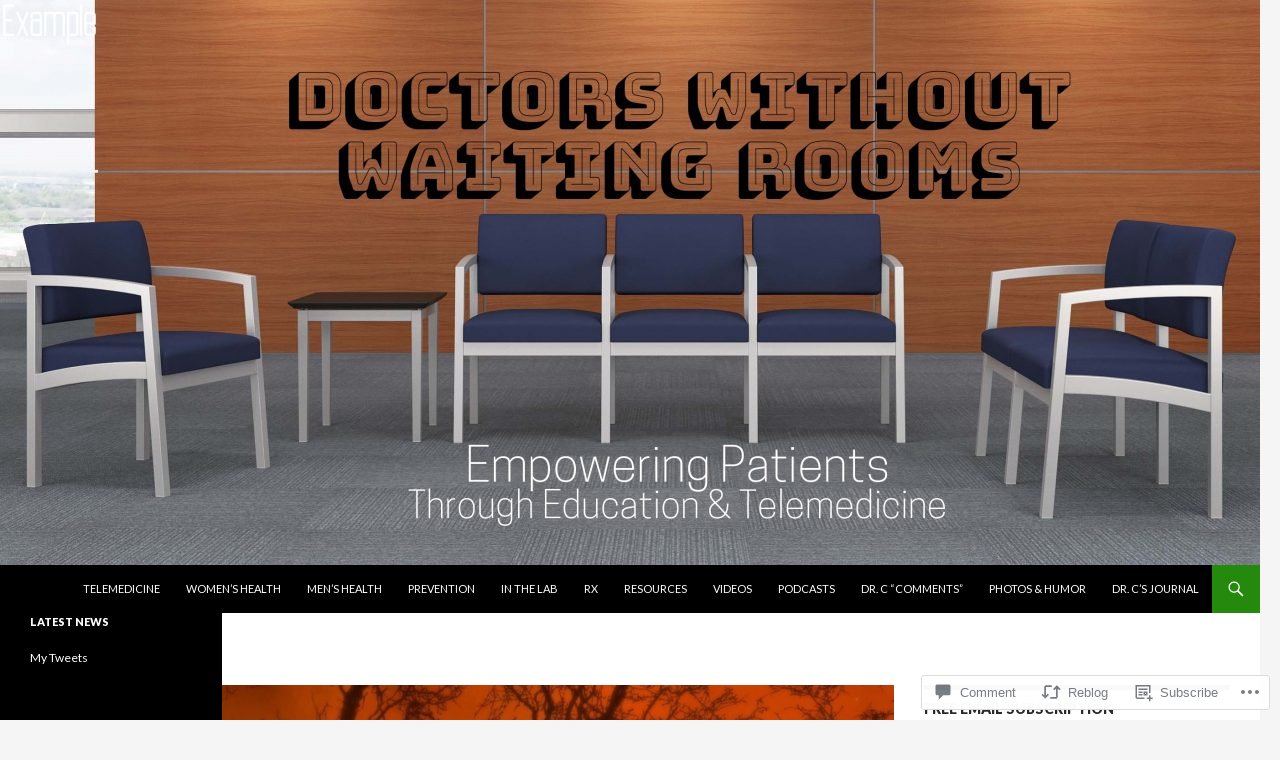

--- FILE ---
content_type: text/html; charset=UTF-8
request_url: https://doctorswithoutwaitingrooms.com/2022/03/23/inflammation-three-ways-it-affects-your-health/
body_size: 26619
content:
<!DOCTYPE html>
<!--[if IE 7]>
<html class="ie ie7" lang="en">
<![endif]-->
<!--[if IE 8]>
<html class="ie ie8" lang="en">
<![endif]-->
<!--[if !(IE 7) & !(IE 8)]><!-->
<html lang="en">
<!--<![endif]-->
<head>
	<meta charset="UTF-8">
	<meta name="viewport" content="width=device-width">
	<title>Inflammation: Three Ways It Affects Your Health | Doctors Without Waiting Rooms</title>
	<link rel="profile" href="https://gmpg.org/xfn/11">
	<link rel="pingback" href="https://doctorswithoutwaitingrooms.com/xmlrpc.php">
	<!--[if lt IE 9]>
	<script src="https://s0.wp.com/wp-content/themes/pub/twentyfourteen/js/html5.js?m=1394055187i&amp;ver=3.7.0"></script>
	<![endif]-->
	<meta name='robots' content='max-image-preview:large' />

<!-- Async WordPress.com Remote Login -->
<script id="wpcom_remote_login_js">
var wpcom_remote_login_extra_auth = '';
function wpcom_remote_login_remove_dom_node_id( element_id ) {
	var dom_node = document.getElementById( element_id );
	if ( dom_node ) { dom_node.parentNode.removeChild( dom_node ); }
}
function wpcom_remote_login_remove_dom_node_classes( class_name ) {
	var dom_nodes = document.querySelectorAll( '.' + class_name );
	for ( var i = 0; i < dom_nodes.length; i++ ) {
		dom_nodes[ i ].parentNode.removeChild( dom_nodes[ i ] );
	}
}
function wpcom_remote_login_final_cleanup() {
	wpcom_remote_login_remove_dom_node_classes( "wpcom_remote_login_msg" );
	wpcom_remote_login_remove_dom_node_id( "wpcom_remote_login_key" );
	wpcom_remote_login_remove_dom_node_id( "wpcom_remote_login_validate" );
	wpcom_remote_login_remove_dom_node_id( "wpcom_remote_login_js" );
	wpcom_remote_login_remove_dom_node_id( "wpcom_request_access_iframe" );
	wpcom_remote_login_remove_dom_node_id( "wpcom_request_access_styles" );
}

// Watch for messages back from the remote login
window.addEventListener( "message", function( e ) {
	if ( e.origin === "https://r-login.wordpress.com" ) {
		var data = {};
		try {
			data = JSON.parse( e.data );
		} catch( e ) {
			wpcom_remote_login_final_cleanup();
			return;
		}

		if ( data.msg === 'LOGIN' ) {
			// Clean up the login check iframe
			wpcom_remote_login_remove_dom_node_id( "wpcom_remote_login_key" );

			var id_regex = new RegExp( /^[0-9]+$/ );
			var token_regex = new RegExp( /^.*|.*|.*$/ );
			if (
				token_regex.test( data.token )
				&& id_regex.test( data.wpcomid )
			) {
				// We have everything we need to ask for a login
				var script = document.createElement( "script" );
				script.setAttribute( "id", "wpcom_remote_login_validate" );
				script.src = '/remote-login.php?wpcom_remote_login=validate'
					+ '&wpcomid=' + data.wpcomid
					+ '&token=' + encodeURIComponent( data.token )
					+ '&host=' + window.location.protocol
					+ '//' + window.location.hostname
					+ '&postid=6236'
					+ '&is_singular=1';
				document.body.appendChild( script );
			}

			return;
		}

		// Safari ITP, not logged in, so redirect
		if ( data.msg === 'LOGIN-REDIRECT' ) {
			window.location = 'https://wordpress.com/log-in?redirect_to=' + window.location.href;
			return;
		}

		// Safari ITP, storage access failed, remove the request
		if ( data.msg === 'LOGIN-REMOVE' ) {
			var css_zap = 'html { -webkit-transition: margin-top 1s; transition: margin-top 1s; } /* 9001 */ html { margin-top: 0 !important; } * html body { margin-top: 0 !important; } @media screen and ( max-width: 782px ) { html { margin-top: 0 !important; } * html body { margin-top: 0 !important; } }';
			var style_zap = document.createElement( 'style' );
			style_zap.type = 'text/css';
			style_zap.appendChild( document.createTextNode( css_zap ) );
			document.body.appendChild( style_zap );

			var e = document.getElementById( 'wpcom_request_access_iframe' );
			e.parentNode.removeChild( e );

			document.cookie = 'wordpress_com_login_access=denied; path=/; max-age=31536000';

			return;
		}

		// Safari ITP
		if ( data.msg === 'REQUEST_ACCESS' ) {
			console.log( 'request access: safari' );

			// Check ITP iframe enable/disable knob
			if ( wpcom_remote_login_extra_auth !== 'safari_itp_iframe' ) {
				return;
			}

			// If we are in a "private window" there is no ITP.
			var private_window = false;
			try {
				var opendb = window.openDatabase( null, null, null, null );
			} catch( e ) {
				private_window = true;
			}

			if ( private_window ) {
				console.log( 'private window' );
				return;
			}

			var iframe = document.createElement( 'iframe' );
			iframe.id = 'wpcom_request_access_iframe';
			iframe.setAttribute( 'scrolling', 'no' );
			iframe.setAttribute( 'sandbox', 'allow-storage-access-by-user-activation allow-scripts allow-same-origin allow-top-navigation-by-user-activation' );
			iframe.src = 'https://r-login.wordpress.com/remote-login.php?wpcom_remote_login=request_access&origin=' + encodeURIComponent( data.origin ) + '&wpcomid=' + encodeURIComponent( data.wpcomid );

			var css = 'html { -webkit-transition: margin-top 1s; transition: margin-top 1s; } /* 9001 */ html { margin-top: 46px !important; } * html body { margin-top: 46px !important; } @media screen and ( max-width: 660px ) { html { margin-top: 71px !important; } * html body { margin-top: 71px !important; } #wpcom_request_access_iframe { display: block; height: 71px !important; } } #wpcom_request_access_iframe { border: 0px; height: 46px; position: fixed; top: 0; left: 0; width: 100%; min-width: 100%; z-index: 99999; background: #23282d; } ';

			var style = document.createElement( 'style' );
			style.type = 'text/css';
			style.id = 'wpcom_request_access_styles';
			style.appendChild( document.createTextNode( css ) );
			document.body.appendChild( style );

			document.body.appendChild( iframe );
		}

		if ( data.msg === 'DONE' ) {
			wpcom_remote_login_final_cleanup();
		}
	}
}, false );

// Inject the remote login iframe after the page has had a chance to load
// more critical resources
window.addEventListener( "DOMContentLoaded", function( e ) {
	var iframe = document.createElement( "iframe" );
	iframe.style.display = "none";
	iframe.setAttribute( "scrolling", "no" );
	iframe.setAttribute( "id", "wpcom_remote_login_key" );
	iframe.src = "https://r-login.wordpress.com/remote-login.php"
		+ "?wpcom_remote_login=key"
		+ "&origin=aHR0cHM6Ly9kb2N0b3Jzd2l0aG91dHdhaXRpbmdyb29tcy5jb20%3D"
		+ "&wpcomid=175900518"
		+ "&time=" + Math.floor( Date.now() / 1000 );
	document.body.appendChild( iframe );
}, false );
</script>
<link rel='dns-prefetch' href='//s0.wp.com' />
<link rel='dns-prefetch' href='//widgets.wp.com' />
<link rel='dns-prefetch' href='//wordpress.com' />
<link rel='dns-prefetch' href='//fonts-api.wp.com' />
<link href='https://fonts.gstatic.com' crossorigin rel='preconnect' />
<link rel="alternate" type="application/rss+xml" title="Doctors Without Waiting Rooms &raquo; Feed" href="https://doctorswithoutwaitingrooms.com/feed/" />
<link rel="alternate" type="application/rss+xml" title="Doctors Without Waiting Rooms &raquo; Comments Feed" href="https://doctorswithoutwaitingrooms.com/comments/feed/" />
<link rel="alternate" type="application/rss+xml" title="Doctors Without Waiting Rooms &raquo; Inflammation: Three Ways It Affects Your Health Comments Feed" href="https://doctorswithoutwaitingrooms.com/2022/03/23/inflammation-three-ways-it-affects-your-health/feed/" />
	<script type="text/javascript">
		/* <![CDATA[ */
		function addLoadEvent(func) {
			var oldonload = window.onload;
			if (typeof window.onload != 'function') {
				window.onload = func;
			} else {
				window.onload = function () {
					oldonload();
					func();
				}
			}
		}
		/* ]]> */
	</script>
	<link crossorigin='anonymous' rel='stylesheet' id='all-css-0-1' href='/wp-content/mu-plugins/jetpack-plugin/moon/modules/related-posts/related-posts.css?m=1753284714i&cssminify=yes' type='text/css' media='all' />
<style id='wp-emoji-styles-inline-css'>

	img.wp-smiley, img.emoji {
		display: inline !important;
		border: none !important;
		box-shadow: none !important;
		height: 1em !important;
		width: 1em !important;
		margin: 0 0.07em !important;
		vertical-align: -0.1em !important;
		background: none !important;
		padding: 0 !important;
	}
/*# sourceURL=wp-emoji-styles-inline-css */
</style>
<link crossorigin='anonymous' rel='stylesheet' id='all-css-2-1' href='/wp-content/plugins/gutenberg-core/v22.2.0/build/styles/block-library/style.css?m=1764855221i&cssminify=yes' type='text/css' media='all' />
<style id='wp-block-library-inline-css'>
.has-text-align-justify {
	text-align:justify;
}
.has-text-align-justify{text-align:justify;}

/*# sourceURL=wp-block-library-inline-css */
</style><style id='wp-block-embed-inline-css'>
.wp-block-embed.alignleft,.wp-block-embed.alignright,.wp-block[data-align=left]>[data-type="core/embed"],.wp-block[data-align=right]>[data-type="core/embed"]{max-width:360px;width:100%}.wp-block-embed.alignleft .wp-block-embed__wrapper,.wp-block-embed.alignright .wp-block-embed__wrapper,.wp-block[data-align=left]>[data-type="core/embed"] .wp-block-embed__wrapper,.wp-block[data-align=right]>[data-type="core/embed"] .wp-block-embed__wrapper{min-width:280px}.wp-block-cover .wp-block-embed{min-height:240px;min-width:320px}.wp-block-group.is-layout-flex .wp-block-embed{flex:1 1 0%;min-width:0}.wp-block-embed{overflow-wrap:break-word}.wp-block-embed :where(figcaption){margin-bottom:1em;margin-top:.5em}.wp-block-embed iframe{max-width:100%}.wp-block-embed__wrapper{position:relative}.wp-embed-responsive .wp-has-aspect-ratio .wp-block-embed__wrapper:before{content:"";display:block;padding-top:50%}.wp-embed-responsive .wp-has-aspect-ratio iframe{bottom:0;height:100%;left:0;position:absolute;right:0;top:0;width:100%}.wp-embed-responsive .wp-embed-aspect-21-9 .wp-block-embed__wrapper:before{padding-top:42.85%}.wp-embed-responsive .wp-embed-aspect-18-9 .wp-block-embed__wrapper:before{padding-top:50%}.wp-embed-responsive .wp-embed-aspect-16-9 .wp-block-embed__wrapper:before{padding-top:56.25%}.wp-embed-responsive .wp-embed-aspect-4-3 .wp-block-embed__wrapper:before{padding-top:75%}.wp-embed-responsive .wp-embed-aspect-1-1 .wp-block-embed__wrapper:before{padding-top:100%}.wp-embed-responsive .wp-embed-aspect-9-16 .wp-block-embed__wrapper:before{padding-top:177.77%}.wp-embed-responsive .wp-embed-aspect-1-2 .wp-block-embed__wrapper:before{padding-top:200%}
/*# sourceURL=/wp-content/plugins/gutenberg-core/v22.2.0/build/styles/block-library/embed/style.css */
</style>
<style id='wp-block-embed-theme-inline-css'>
.wp-block-embed :where(figcaption){color:#555;font-size:13px;text-align:center}.is-dark-theme .wp-block-embed :where(figcaption){color:#ffffffa6}.wp-block-embed{margin:0 0 1em}
/*# sourceURL=/wp-content/plugins/gutenberg-core/v22.2.0/build/styles/block-library/embed/theme.css */
</style>
<style id='wp-block-paragraph-inline-css'>
.is-small-text{font-size:.875em}.is-regular-text{font-size:1em}.is-large-text{font-size:2.25em}.is-larger-text{font-size:3em}.has-drop-cap:not(:focus):first-letter{float:left;font-size:8.4em;font-style:normal;font-weight:100;line-height:.68;margin:.05em .1em 0 0;text-transform:uppercase}body.rtl .has-drop-cap:not(:focus):first-letter{float:none;margin-left:.1em}p.has-drop-cap.has-background{overflow:hidden}:root :where(p.has-background){padding:1.25em 2.375em}:where(p.has-text-color:not(.has-link-color)) a{color:inherit}p.has-text-align-left[style*="writing-mode:vertical-lr"],p.has-text-align-right[style*="writing-mode:vertical-rl"]{rotate:180deg}
/*# sourceURL=/wp-content/plugins/gutenberg-core/v22.2.0/build/styles/block-library/paragraph/style.css */
</style>
<style id='global-styles-inline-css'>
:root{--wp--preset--aspect-ratio--square: 1;--wp--preset--aspect-ratio--4-3: 4/3;--wp--preset--aspect-ratio--3-4: 3/4;--wp--preset--aspect-ratio--3-2: 3/2;--wp--preset--aspect-ratio--2-3: 2/3;--wp--preset--aspect-ratio--16-9: 16/9;--wp--preset--aspect-ratio--9-16: 9/16;--wp--preset--color--black: #000;--wp--preset--color--cyan-bluish-gray: #abb8c3;--wp--preset--color--white: #fff;--wp--preset--color--pale-pink: #f78da7;--wp--preset--color--vivid-red: #cf2e2e;--wp--preset--color--luminous-vivid-orange: #ff6900;--wp--preset--color--luminous-vivid-amber: #fcb900;--wp--preset--color--light-green-cyan: #7bdcb5;--wp--preset--color--vivid-green-cyan: #00d084;--wp--preset--color--pale-cyan-blue: #8ed1fc;--wp--preset--color--vivid-cyan-blue: #0693e3;--wp--preset--color--vivid-purple: #9b51e0;--wp--preset--color--green: #24890d;--wp--preset--color--dark-gray: #2b2b2b;--wp--preset--color--medium-gray: #767676;--wp--preset--color--light-gray: #f5f5f5;--wp--preset--gradient--vivid-cyan-blue-to-vivid-purple: linear-gradient(135deg,rgb(6,147,227) 0%,rgb(155,81,224) 100%);--wp--preset--gradient--light-green-cyan-to-vivid-green-cyan: linear-gradient(135deg,rgb(122,220,180) 0%,rgb(0,208,130) 100%);--wp--preset--gradient--luminous-vivid-amber-to-luminous-vivid-orange: linear-gradient(135deg,rgb(252,185,0) 0%,rgb(255,105,0) 100%);--wp--preset--gradient--luminous-vivid-orange-to-vivid-red: linear-gradient(135deg,rgb(255,105,0) 0%,rgb(207,46,46) 100%);--wp--preset--gradient--very-light-gray-to-cyan-bluish-gray: linear-gradient(135deg,rgb(238,238,238) 0%,rgb(169,184,195) 100%);--wp--preset--gradient--cool-to-warm-spectrum: linear-gradient(135deg,rgb(74,234,220) 0%,rgb(151,120,209) 20%,rgb(207,42,186) 40%,rgb(238,44,130) 60%,rgb(251,105,98) 80%,rgb(254,248,76) 100%);--wp--preset--gradient--blush-light-purple: linear-gradient(135deg,rgb(255,206,236) 0%,rgb(152,150,240) 100%);--wp--preset--gradient--blush-bordeaux: linear-gradient(135deg,rgb(254,205,165) 0%,rgb(254,45,45) 50%,rgb(107,0,62) 100%);--wp--preset--gradient--luminous-dusk: linear-gradient(135deg,rgb(255,203,112) 0%,rgb(199,81,192) 50%,rgb(65,88,208) 100%);--wp--preset--gradient--pale-ocean: linear-gradient(135deg,rgb(255,245,203) 0%,rgb(182,227,212) 50%,rgb(51,167,181) 100%);--wp--preset--gradient--electric-grass: linear-gradient(135deg,rgb(202,248,128) 0%,rgb(113,206,126) 100%);--wp--preset--gradient--midnight: linear-gradient(135deg,rgb(2,3,129) 0%,rgb(40,116,252) 100%);--wp--preset--font-size--small: 13px;--wp--preset--font-size--medium: 20px;--wp--preset--font-size--large: 36px;--wp--preset--font-size--x-large: 42px;--wp--preset--font-family--albert-sans: 'Albert Sans', sans-serif;--wp--preset--font-family--alegreya: Alegreya, serif;--wp--preset--font-family--arvo: Arvo, serif;--wp--preset--font-family--bodoni-moda: 'Bodoni Moda', serif;--wp--preset--font-family--bricolage-grotesque: 'Bricolage Grotesque', sans-serif;--wp--preset--font-family--cabin: Cabin, sans-serif;--wp--preset--font-family--chivo: Chivo, sans-serif;--wp--preset--font-family--commissioner: Commissioner, sans-serif;--wp--preset--font-family--cormorant: Cormorant, serif;--wp--preset--font-family--courier-prime: 'Courier Prime', monospace;--wp--preset--font-family--crimson-pro: 'Crimson Pro', serif;--wp--preset--font-family--dm-mono: 'DM Mono', monospace;--wp--preset--font-family--dm-sans: 'DM Sans', sans-serif;--wp--preset--font-family--dm-serif-display: 'DM Serif Display', serif;--wp--preset--font-family--domine: Domine, serif;--wp--preset--font-family--eb-garamond: 'EB Garamond', serif;--wp--preset--font-family--epilogue: Epilogue, sans-serif;--wp--preset--font-family--fahkwang: Fahkwang, sans-serif;--wp--preset--font-family--figtree: Figtree, sans-serif;--wp--preset--font-family--fira-sans: 'Fira Sans', sans-serif;--wp--preset--font-family--fjalla-one: 'Fjalla One', sans-serif;--wp--preset--font-family--fraunces: Fraunces, serif;--wp--preset--font-family--gabarito: Gabarito, system-ui;--wp--preset--font-family--ibm-plex-mono: 'IBM Plex Mono', monospace;--wp--preset--font-family--ibm-plex-sans: 'IBM Plex Sans', sans-serif;--wp--preset--font-family--ibarra-real-nova: 'Ibarra Real Nova', serif;--wp--preset--font-family--instrument-serif: 'Instrument Serif', serif;--wp--preset--font-family--inter: Inter, sans-serif;--wp--preset--font-family--josefin-sans: 'Josefin Sans', sans-serif;--wp--preset--font-family--jost: Jost, sans-serif;--wp--preset--font-family--libre-baskerville: 'Libre Baskerville', serif;--wp--preset--font-family--libre-franklin: 'Libre Franklin', sans-serif;--wp--preset--font-family--literata: Literata, serif;--wp--preset--font-family--lora: Lora, serif;--wp--preset--font-family--merriweather: Merriweather, serif;--wp--preset--font-family--montserrat: Montserrat, sans-serif;--wp--preset--font-family--newsreader: Newsreader, serif;--wp--preset--font-family--noto-sans-mono: 'Noto Sans Mono', sans-serif;--wp--preset--font-family--nunito: Nunito, sans-serif;--wp--preset--font-family--open-sans: 'Open Sans', sans-serif;--wp--preset--font-family--overpass: Overpass, sans-serif;--wp--preset--font-family--pt-serif: 'PT Serif', serif;--wp--preset--font-family--petrona: Petrona, serif;--wp--preset--font-family--piazzolla: Piazzolla, serif;--wp--preset--font-family--playfair-display: 'Playfair Display', serif;--wp--preset--font-family--plus-jakarta-sans: 'Plus Jakarta Sans', sans-serif;--wp--preset--font-family--poppins: Poppins, sans-serif;--wp--preset--font-family--raleway: Raleway, sans-serif;--wp--preset--font-family--roboto: Roboto, sans-serif;--wp--preset--font-family--roboto-slab: 'Roboto Slab', serif;--wp--preset--font-family--rubik: Rubik, sans-serif;--wp--preset--font-family--rufina: Rufina, serif;--wp--preset--font-family--sora: Sora, sans-serif;--wp--preset--font-family--source-sans-3: 'Source Sans 3', sans-serif;--wp--preset--font-family--source-serif-4: 'Source Serif 4', serif;--wp--preset--font-family--space-mono: 'Space Mono', monospace;--wp--preset--font-family--syne: Syne, sans-serif;--wp--preset--font-family--texturina: Texturina, serif;--wp--preset--font-family--urbanist: Urbanist, sans-serif;--wp--preset--font-family--work-sans: 'Work Sans', sans-serif;--wp--preset--spacing--20: 0.44rem;--wp--preset--spacing--30: 0.67rem;--wp--preset--spacing--40: 1rem;--wp--preset--spacing--50: 1.5rem;--wp--preset--spacing--60: 2.25rem;--wp--preset--spacing--70: 3.38rem;--wp--preset--spacing--80: 5.06rem;--wp--preset--shadow--natural: 6px 6px 9px rgba(0, 0, 0, 0.2);--wp--preset--shadow--deep: 12px 12px 50px rgba(0, 0, 0, 0.4);--wp--preset--shadow--sharp: 6px 6px 0px rgba(0, 0, 0, 0.2);--wp--preset--shadow--outlined: 6px 6px 0px -3px rgb(255, 255, 255), 6px 6px rgb(0, 0, 0);--wp--preset--shadow--crisp: 6px 6px 0px rgb(0, 0, 0);}:where(.is-layout-flex){gap: 0.5em;}:where(.is-layout-grid){gap: 0.5em;}body .is-layout-flex{display: flex;}.is-layout-flex{flex-wrap: wrap;align-items: center;}.is-layout-flex > :is(*, div){margin: 0;}body .is-layout-grid{display: grid;}.is-layout-grid > :is(*, div){margin: 0;}:where(.wp-block-columns.is-layout-flex){gap: 2em;}:where(.wp-block-columns.is-layout-grid){gap: 2em;}:where(.wp-block-post-template.is-layout-flex){gap: 1.25em;}:where(.wp-block-post-template.is-layout-grid){gap: 1.25em;}.has-black-color{color: var(--wp--preset--color--black) !important;}.has-cyan-bluish-gray-color{color: var(--wp--preset--color--cyan-bluish-gray) !important;}.has-white-color{color: var(--wp--preset--color--white) !important;}.has-pale-pink-color{color: var(--wp--preset--color--pale-pink) !important;}.has-vivid-red-color{color: var(--wp--preset--color--vivid-red) !important;}.has-luminous-vivid-orange-color{color: var(--wp--preset--color--luminous-vivid-orange) !important;}.has-luminous-vivid-amber-color{color: var(--wp--preset--color--luminous-vivid-amber) !important;}.has-light-green-cyan-color{color: var(--wp--preset--color--light-green-cyan) !important;}.has-vivid-green-cyan-color{color: var(--wp--preset--color--vivid-green-cyan) !important;}.has-pale-cyan-blue-color{color: var(--wp--preset--color--pale-cyan-blue) !important;}.has-vivid-cyan-blue-color{color: var(--wp--preset--color--vivid-cyan-blue) !important;}.has-vivid-purple-color{color: var(--wp--preset--color--vivid-purple) !important;}.has-black-background-color{background-color: var(--wp--preset--color--black) !important;}.has-cyan-bluish-gray-background-color{background-color: var(--wp--preset--color--cyan-bluish-gray) !important;}.has-white-background-color{background-color: var(--wp--preset--color--white) !important;}.has-pale-pink-background-color{background-color: var(--wp--preset--color--pale-pink) !important;}.has-vivid-red-background-color{background-color: var(--wp--preset--color--vivid-red) !important;}.has-luminous-vivid-orange-background-color{background-color: var(--wp--preset--color--luminous-vivid-orange) !important;}.has-luminous-vivid-amber-background-color{background-color: var(--wp--preset--color--luminous-vivid-amber) !important;}.has-light-green-cyan-background-color{background-color: var(--wp--preset--color--light-green-cyan) !important;}.has-vivid-green-cyan-background-color{background-color: var(--wp--preset--color--vivid-green-cyan) !important;}.has-pale-cyan-blue-background-color{background-color: var(--wp--preset--color--pale-cyan-blue) !important;}.has-vivid-cyan-blue-background-color{background-color: var(--wp--preset--color--vivid-cyan-blue) !important;}.has-vivid-purple-background-color{background-color: var(--wp--preset--color--vivid-purple) !important;}.has-black-border-color{border-color: var(--wp--preset--color--black) !important;}.has-cyan-bluish-gray-border-color{border-color: var(--wp--preset--color--cyan-bluish-gray) !important;}.has-white-border-color{border-color: var(--wp--preset--color--white) !important;}.has-pale-pink-border-color{border-color: var(--wp--preset--color--pale-pink) !important;}.has-vivid-red-border-color{border-color: var(--wp--preset--color--vivid-red) !important;}.has-luminous-vivid-orange-border-color{border-color: var(--wp--preset--color--luminous-vivid-orange) !important;}.has-luminous-vivid-amber-border-color{border-color: var(--wp--preset--color--luminous-vivid-amber) !important;}.has-light-green-cyan-border-color{border-color: var(--wp--preset--color--light-green-cyan) !important;}.has-vivid-green-cyan-border-color{border-color: var(--wp--preset--color--vivid-green-cyan) !important;}.has-pale-cyan-blue-border-color{border-color: var(--wp--preset--color--pale-cyan-blue) !important;}.has-vivid-cyan-blue-border-color{border-color: var(--wp--preset--color--vivid-cyan-blue) !important;}.has-vivid-purple-border-color{border-color: var(--wp--preset--color--vivid-purple) !important;}.has-vivid-cyan-blue-to-vivid-purple-gradient-background{background: var(--wp--preset--gradient--vivid-cyan-blue-to-vivid-purple) !important;}.has-light-green-cyan-to-vivid-green-cyan-gradient-background{background: var(--wp--preset--gradient--light-green-cyan-to-vivid-green-cyan) !important;}.has-luminous-vivid-amber-to-luminous-vivid-orange-gradient-background{background: var(--wp--preset--gradient--luminous-vivid-amber-to-luminous-vivid-orange) !important;}.has-luminous-vivid-orange-to-vivid-red-gradient-background{background: var(--wp--preset--gradient--luminous-vivid-orange-to-vivid-red) !important;}.has-very-light-gray-to-cyan-bluish-gray-gradient-background{background: var(--wp--preset--gradient--very-light-gray-to-cyan-bluish-gray) !important;}.has-cool-to-warm-spectrum-gradient-background{background: var(--wp--preset--gradient--cool-to-warm-spectrum) !important;}.has-blush-light-purple-gradient-background{background: var(--wp--preset--gradient--blush-light-purple) !important;}.has-blush-bordeaux-gradient-background{background: var(--wp--preset--gradient--blush-bordeaux) !important;}.has-luminous-dusk-gradient-background{background: var(--wp--preset--gradient--luminous-dusk) !important;}.has-pale-ocean-gradient-background{background: var(--wp--preset--gradient--pale-ocean) !important;}.has-electric-grass-gradient-background{background: var(--wp--preset--gradient--electric-grass) !important;}.has-midnight-gradient-background{background: var(--wp--preset--gradient--midnight) !important;}.has-small-font-size{font-size: var(--wp--preset--font-size--small) !important;}.has-medium-font-size{font-size: var(--wp--preset--font-size--medium) !important;}.has-large-font-size{font-size: var(--wp--preset--font-size--large) !important;}.has-x-large-font-size{font-size: var(--wp--preset--font-size--x-large) !important;}.has-albert-sans-font-family{font-family: var(--wp--preset--font-family--albert-sans) !important;}.has-alegreya-font-family{font-family: var(--wp--preset--font-family--alegreya) !important;}.has-arvo-font-family{font-family: var(--wp--preset--font-family--arvo) !important;}.has-bodoni-moda-font-family{font-family: var(--wp--preset--font-family--bodoni-moda) !important;}.has-bricolage-grotesque-font-family{font-family: var(--wp--preset--font-family--bricolage-grotesque) !important;}.has-cabin-font-family{font-family: var(--wp--preset--font-family--cabin) !important;}.has-chivo-font-family{font-family: var(--wp--preset--font-family--chivo) !important;}.has-commissioner-font-family{font-family: var(--wp--preset--font-family--commissioner) !important;}.has-cormorant-font-family{font-family: var(--wp--preset--font-family--cormorant) !important;}.has-courier-prime-font-family{font-family: var(--wp--preset--font-family--courier-prime) !important;}.has-crimson-pro-font-family{font-family: var(--wp--preset--font-family--crimson-pro) !important;}.has-dm-mono-font-family{font-family: var(--wp--preset--font-family--dm-mono) !important;}.has-dm-sans-font-family{font-family: var(--wp--preset--font-family--dm-sans) !important;}.has-dm-serif-display-font-family{font-family: var(--wp--preset--font-family--dm-serif-display) !important;}.has-domine-font-family{font-family: var(--wp--preset--font-family--domine) !important;}.has-eb-garamond-font-family{font-family: var(--wp--preset--font-family--eb-garamond) !important;}.has-epilogue-font-family{font-family: var(--wp--preset--font-family--epilogue) !important;}.has-fahkwang-font-family{font-family: var(--wp--preset--font-family--fahkwang) !important;}.has-figtree-font-family{font-family: var(--wp--preset--font-family--figtree) !important;}.has-fira-sans-font-family{font-family: var(--wp--preset--font-family--fira-sans) !important;}.has-fjalla-one-font-family{font-family: var(--wp--preset--font-family--fjalla-one) !important;}.has-fraunces-font-family{font-family: var(--wp--preset--font-family--fraunces) !important;}.has-gabarito-font-family{font-family: var(--wp--preset--font-family--gabarito) !important;}.has-ibm-plex-mono-font-family{font-family: var(--wp--preset--font-family--ibm-plex-mono) !important;}.has-ibm-plex-sans-font-family{font-family: var(--wp--preset--font-family--ibm-plex-sans) !important;}.has-ibarra-real-nova-font-family{font-family: var(--wp--preset--font-family--ibarra-real-nova) !important;}.has-instrument-serif-font-family{font-family: var(--wp--preset--font-family--instrument-serif) !important;}.has-inter-font-family{font-family: var(--wp--preset--font-family--inter) !important;}.has-josefin-sans-font-family{font-family: var(--wp--preset--font-family--josefin-sans) !important;}.has-jost-font-family{font-family: var(--wp--preset--font-family--jost) !important;}.has-libre-baskerville-font-family{font-family: var(--wp--preset--font-family--libre-baskerville) !important;}.has-libre-franklin-font-family{font-family: var(--wp--preset--font-family--libre-franklin) !important;}.has-literata-font-family{font-family: var(--wp--preset--font-family--literata) !important;}.has-lora-font-family{font-family: var(--wp--preset--font-family--lora) !important;}.has-merriweather-font-family{font-family: var(--wp--preset--font-family--merriweather) !important;}.has-montserrat-font-family{font-family: var(--wp--preset--font-family--montserrat) !important;}.has-newsreader-font-family{font-family: var(--wp--preset--font-family--newsreader) !important;}.has-noto-sans-mono-font-family{font-family: var(--wp--preset--font-family--noto-sans-mono) !important;}.has-nunito-font-family{font-family: var(--wp--preset--font-family--nunito) !important;}.has-open-sans-font-family{font-family: var(--wp--preset--font-family--open-sans) !important;}.has-overpass-font-family{font-family: var(--wp--preset--font-family--overpass) !important;}.has-pt-serif-font-family{font-family: var(--wp--preset--font-family--pt-serif) !important;}.has-petrona-font-family{font-family: var(--wp--preset--font-family--petrona) !important;}.has-piazzolla-font-family{font-family: var(--wp--preset--font-family--piazzolla) !important;}.has-playfair-display-font-family{font-family: var(--wp--preset--font-family--playfair-display) !important;}.has-plus-jakarta-sans-font-family{font-family: var(--wp--preset--font-family--plus-jakarta-sans) !important;}.has-poppins-font-family{font-family: var(--wp--preset--font-family--poppins) !important;}.has-raleway-font-family{font-family: var(--wp--preset--font-family--raleway) !important;}.has-roboto-font-family{font-family: var(--wp--preset--font-family--roboto) !important;}.has-roboto-slab-font-family{font-family: var(--wp--preset--font-family--roboto-slab) !important;}.has-rubik-font-family{font-family: var(--wp--preset--font-family--rubik) !important;}.has-rufina-font-family{font-family: var(--wp--preset--font-family--rufina) !important;}.has-sora-font-family{font-family: var(--wp--preset--font-family--sora) !important;}.has-source-sans-3-font-family{font-family: var(--wp--preset--font-family--source-sans-3) !important;}.has-source-serif-4-font-family{font-family: var(--wp--preset--font-family--source-serif-4) !important;}.has-space-mono-font-family{font-family: var(--wp--preset--font-family--space-mono) !important;}.has-syne-font-family{font-family: var(--wp--preset--font-family--syne) !important;}.has-texturina-font-family{font-family: var(--wp--preset--font-family--texturina) !important;}.has-urbanist-font-family{font-family: var(--wp--preset--font-family--urbanist) !important;}.has-work-sans-font-family{font-family: var(--wp--preset--font-family--work-sans) !important;}
/*# sourceURL=global-styles-inline-css */
</style>

<style id='classic-theme-styles-inline-css'>
/*! This file is auto-generated */
.wp-block-button__link{color:#fff;background-color:#32373c;border-radius:9999px;box-shadow:none;text-decoration:none;padding:calc(.667em + 2px) calc(1.333em + 2px);font-size:1.125em}.wp-block-file__button{background:#32373c;color:#fff;text-decoration:none}
/*# sourceURL=/wp-includes/css/classic-themes.min.css */
</style>
<link crossorigin='anonymous' rel='stylesheet' id='all-css-4-1' href='/_static/??-eJx9jl0KAjEMhC9kNrsi6ot4FGm7QatNW5p0xdvbRfxBwZdAZuabBK8ZXIpKUTGHevRR0CUbkrsILrth2w0gnnMgKDR1Kxy96CsBordAnRNZ4EcRV3h3FWo6Z6Nzgmn0hgJxi/3DrrkxYG0uJAJtsq8Memqg/OPOpNm4CzTpUfEwkFOKT/MwURxTQVM1sVH17gdDKQ5t9WHEiYptp5s4/yzf+/zMnnfDZt33y83Qb893kB9+HA==&cssminify=yes' type='text/css' media='all' />
<link rel='stylesheet' id='verbum-gutenberg-css-css' href='https://widgets.wp.com/verbum-block-editor/block-editor.css?ver=1738686361' media='all' />
<link crossorigin='anonymous' rel='stylesheet' id='all-css-6-1' href='/_static/??/wp-content/mu-plugins/comment-likes/css/comment-likes.css,/i/noticons/noticons.css?m=1436783281j&cssminify=yes' type='text/css' media='all' />
<link rel='stylesheet' id='twentyfourteen-lato-css' href='https://fonts-api.wp.com/css?family=Lato%3A300%2C400%2C700%2C900%2C300italic%2C400italic%2C700italic&#038;subset=latin%2Clatin-ext&#038;display=fallback' media='all' />
<link crossorigin='anonymous' rel='stylesheet' id='all-css-8-1' href='/_static/??-eJyVjcEOwjAMQ3+IYQ2GxgXxKYhFYXRrk2pJNe3vqRAHDly42dazjTU3pOIsjlSaHMsYxDCx5zvNH4+kKrgFIYwsvITasN9yT2Y7fI36kxMbchngaw22h5bFmQXmW+Q/+EpiiErz++SaLm1/Oh7OXd920wvs3ksF&cssminify=yes' type='text/css' media='all' />
<link crossorigin='anonymous' rel='stylesheet' id='all-css-10-1' href='/_static/??-eJx9y0EOAiEMheELidVM1LAwnmWGdBBTWkJLyNxedKNu3L3/JR/04oKwIRvYHTMqlLaA9XFsq7RqiAxBFdQ2QtdLkLwfvYMvmZsr1GJihYoLSRwzvtUn/6GI4kjCbEn4J9xKc6ovesvX4/kwTRfv/enxBDp+RCg=&cssminify=yes' type='text/css' media='all' />
<link crossorigin='anonymous' rel='stylesheet' id='print-css-11-1' href='/wp-content/mu-plugins/global-print/global-print.css?m=1465851035i&cssminify=yes' type='text/css' media='print' />
<style id='jetpack-global-styles-frontend-style-inline-css'>
:root { --font-headings: unset; --font-base: unset; --font-headings-default: -apple-system,BlinkMacSystemFont,"Segoe UI",Roboto,Oxygen-Sans,Ubuntu,Cantarell,"Helvetica Neue",sans-serif; --font-base-default: -apple-system,BlinkMacSystemFont,"Segoe UI",Roboto,Oxygen-Sans,Ubuntu,Cantarell,"Helvetica Neue",sans-serif;}
/*# sourceURL=jetpack-global-styles-frontend-style-inline-css */
</style>
<link crossorigin='anonymous' rel='stylesheet' id='all-css-14-1' href='/_static/??-eJyNjcEKwjAQRH/IuFRT6kX8FNkmS5K6yQY3Qfx7bfEiXrwM82B4A49qnJRGpUHupnIPqSgs1Cq624chi6zhO5OCRryTR++fW00l7J3qDv43XVNxoOISsmEJol/wY2uR8vs3WggsM/I6uOTzMI3Hw8lOg11eUT1JKA==&cssminify=yes' type='text/css' media='all' />
<script id="jetpack_related-posts-js-extra">
var related_posts_js_options = {"post_heading":"h4"};
//# sourceURL=jetpack_related-posts-js-extra
</script>
<script id="wpcom-actionbar-placeholder-js-extra">
var actionbardata = {"siteID":"175900518","postID":"6236","siteURL":"https://doctorswithoutwaitingrooms.com","xhrURL":"https://doctorswithoutwaitingrooms.com/wp-admin/admin-ajax.php","nonce":"538b1bcb63","isLoggedIn":"","statusMessage":"","subsEmailDefault":"instantly","proxyScriptUrl":"https://s0.wp.com/wp-content/js/wpcom-proxy-request.js?m=1513050504i&amp;ver=20211021","shortlink":"https://wp.me/pbU3L8-1CA","i18n":{"followedText":"New posts from this site will now appear in your \u003Ca href=\"https://wordpress.com/reader\"\u003EReader\u003C/a\u003E","foldBar":"Collapse this bar","unfoldBar":"Expand this bar","shortLinkCopied":"Shortlink copied to clipboard."}};
//# sourceURL=wpcom-actionbar-placeholder-js-extra
</script>
<script id="jetpack-mu-wpcom-settings-js-before">
var JETPACK_MU_WPCOM_SETTINGS = {"assetsUrl":"https://s0.wp.com/wp-content/mu-plugins/jetpack-mu-wpcom-plugin/moon/jetpack_vendor/automattic/jetpack-mu-wpcom/src/build/"};
//# sourceURL=jetpack-mu-wpcom-settings-js-before
</script>
<script crossorigin='anonymous' type='text/javascript'  src='/_static/??-eJx1jcEOwiAQRH/I7dYm6Mn4KabCpgFhQVhS+/digkk9eJpM5uUNrgl0ZCEWDBWSr4vlgo4kzfrRO4YYGW+WNd6r9QYz+VnIQIpFym8bguXBlQPuxK4xXiDl+Nq+W5P5aqh8RveslLcee8FfCIJdcjvt8DVcjmelxvE0Tcq9AV2gTlk='></script>
<script id="rlt-proxy-js-after">
	rltInitialize( {"token":null,"iframeOrigins":["https:\/\/widgets.wp.com"]} );
//# sourceURL=rlt-proxy-js-after
</script>
<link rel="EditURI" type="application/rsd+xml" title="RSD" href="https://doctorswithoutwaitingrooms.wordpress.com/xmlrpc.php?rsd" />
<meta name="generator" content="WordPress.com" />
<link rel="canonical" href="https://doctorswithoutwaitingrooms.com/2022/03/23/inflammation-three-ways-it-affects-your-health/" />
<link rel='shortlink' href='https://wp.me/pbU3L8-1CA' />
<link rel="alternate" type="application/json+oembed" href="https://public-api.wordpress.com/oembed/?format=json&amp;url=https%3A%2F%2Fdoctorswithoutwaitingrooms.com%2F2022%2F03%2F23%2Finflammation-three-ways-it-affects-your-health%2F&amp;for=wpcom-auto-discovery" /><link rel="alternate" type="application/xml+oembed" href="https://public-api.wordpress.com/oembed/?format=xml&amp;url=https%3A%2F%2Fdoctorswithoutwaitingrooms.com%2F2022%2F03%2F23%2Finflammation-three-ways-it-affects-your-health%2F&amp;for=wpcom-auto-discovery" />
<!-- Jetpack Open Graph Tags -->
<meta property="og:type" content="article" />
<meta property="og:title" content="Inflammation: Three Ways It Affects Your Health" />
<meta property="og:url" content="https://doctorswithoutwaitingrooms.com/2022/03/23/inflammation-three-ways-it-affects-your-health/" />
<meta property="og:description" content="Acute inflammation happens as a part of our defense mechanism to clear out pathogens. So when a virus or bacteria invades us, we need to quickly mount an acute inflammatory response to get rid of t…" />
<meta property="article:published_time" content="2022-03-23T21:52:35+00:00" />
<meta property="article:modified_time" content="2022-03-23T21:52:35+00:00" />
<meta property="og:site_name" content="Doctors Without Waiting Rooms" />
<meta property="og:image" content="https://doctorswithoutwaitingrooms.com/wp-content/uploads/2022/03/three-ways-inflammation-affects-your-life-yale-medicine-video-march-23-2022.jpg" />
<meta property="og:image:width" content="474" />
<meta property="og:image:height" content="293" />
<meta property="og:image:alt" content="" />
<meta property="og:locale" content="en_US" />
<meta property="article:publisher" content="https://www.facebook.com/WordPresscom" />
<meta name="twitter:creator" content="@DocsWithoutWait" />
<meta name="twitter:text:title" content="Inflammation: Three Ways It Affects Your Health" />
<meta name="twitter:image" content="https://doctorswithoutwaitingrooms.com/wp-content/uploads/2022/03/three-ways-inflammation-affects-your-life-yale-medicine-video-march-23-2022.jpg?w=640" />
<meta name="twitter:card" content="summary_large_image" />

<!-- End Jetpack Open Graph Tags -->
<link rel="search" type="application/opensearchdescription+xml" href="https://doctorswithoutwaitingrooms.com/osd.xml" title="Doctors Without Waiting Rooms" />
<link rel="search" type="application/opensearchdescription+xml" href="https://s1.wp.com/opensearch.xml" title="WordPress.com" />
<meta name="description" content="https://www.youtube.com/watch?v=7TgGe4ngNUs Acute inflammation happens as a part of our defense mechanism to clear out pathogens. So when a virus or bacteria invades us, we need to quickly mount an acute inflammatory response to get rid of the pathogen. Sometimes, that acute immune response isn&#039;t enough to get rid of the pathogen. That&#039;s when we elevate&hellip;" />
		<style type="text/css" id="twentyfourteen-header-css">
				.site-title,
		.site-description {
			clip: rect(1px 1px 1px 1px); /* IE7 */
			clip: rect(1px, 1px, 1px, 1px);
			position: absolute;
		}
				</style>
		<link rel="icon" href="https://doctorswithoutwaitingrooms.com/wp-content/uploads/2020/04/cropped-doctors-without-waiting-rooms.png?w=32" sizes="32x32" />
<link rel="icon" href="https://doctorswithoutwaitingrooms.com/wp-content/uploads/2020/04/cropped-doctors-without-waiting-rooms.png?w=192" sizes="192x192" />
<link rel="apple-touch-icon" href="https://doctorswithoutwaitingrooms.com/wp-content/uploads/2020/04/cropped-doctors-without-waiting-rooms.png?w=180" />
<meta name="msapplication-TileImage" content="https://doctorswithoutwaitingrooms.com/wp-content/uploads/2020/04/cropped-doctors-without-waiting-rooms.png?w=270" />
<link crossorigin='anonymous' rel='stylesheet' id='all-css-2-3' href='/_static/??-eJyNjEEKwkAMAD/kNtSixYP4FLG7oaTuJsEklP7eCl68eZuBYWDVlIUd2aFF0hozscGCro/8/Do0EYY7cYYpqBawmCy/SJ1kj3+sa8RdNjvA/+cmJSoarFRmdAMXTSq2k/lW8bO7tWs/nobLeB764/IGEs9EfQ==&cssminify=yes' type='text/css' media='all' />
</head>

<body class="wp-singular post-template-default single single-post postid-6236 single-format-video wp-embed-responsive wp-theme-pubtwentyfourteen customizer-styles-applied header-image footer-widgets singular jetpack-reblog-enabled">
<div id="page" class="hfeed site">
		<div id="site-header">
		<a href="https://doctorswithoutwaitingrooms.com/" rel="home">
			<img src="https://doctorswithoutwaitingrooms.com/wp-content/uploads/2020/04/cropped-iogu51587915434.jpg" width="1260" height="565" alt="Doctors Without Waiting Rooms" />
		</a>
	</div>
	
	<header id="masthead" class="site-header">
		<div class="header-main">
			<h1 class="site-title"><a href="https://doctorswithoutwaitingrooms.com/" rel="home">Doctors Without Waiting Rooms</a></h1>

			<div class="search-toggle">
				<a href="#search-container" class="screen-reader-text" aria-expanded="false" aria-controls="search-container">Search</a>
			</div>

			<nav id="primary-navigation" class="site-navigation primary-navigation">
				<button class="menu-toggle">Primary Menu</button>
				<a class="screen-reader-text skip-link" href="#content">Skip to content</a>
				<div class="menu-primary-container"><ul id="primary-menu" class="nav-menu"><li id="menu-item-167" class="menu-item menu-item-type-taxonomy menu-item-object-category menu-item-167"><a href="https://doctorswithoutwaitingrooms.com/category/telemedicine/">TELEMEDICINE</a></li>
<li id="menu-item-175" class="menu-item menu-item-type-taxonomy menu-item-object-category menu-item-175"><a href="https://doctorswithoutwaitingrooms.com/category/womens-health/">Women&#8217;s Health</a></li>
<li id="menu-item-174" class="menu-item menu-item-type-taxonomy menu-item-object-category menu-item-174"><a href="https://doctorswithoutwaitingrooms.com/category/mens-health/">Men&#8217;s Health</a></li>
<li id="menu-item-180" class="menu-item menu-item-type-taxonomy menu-item-object-category menu-item-180"><a href="https://doctorswithoutwaitingrooms.com/category/prevention/">Prevention</a></li>
<li id="menu-item-176" class="menu-item menu-item-type-taxonomy menu-item-object-category menu-item-176"><a href="https://doctorswithoutwaitingrooms.com/category/in-the-lab/">In The Lab</a></li>
<li id="menu-item-173" class="menu-item menu-item-type-taxonomy menu-item-object-category menu-item-173"><a href="https://doctorswithoutwaitingrooms.com/category/rx/">Rx</a></li>
<li id="menu-item-181" class="menu-item menu-item-type-taxonomy menu-item-object-category menu-item-181"><a href="https://doctorswithoutwaitingrooms.com/category/resources/">Resources</a></li>
<li id="menu-item-171" class="menu-item menu-item-type-taxonomy menu-item-object-category current-post-ancestor current-menu-parent current-post-parent menu-item-171"><a href="https://doctorswithoutwaitingrooms.com/category/videos/">Videos</a></li>
<li id="menu-item-166" class="menu-item menu-item-type-taxonomy menu-item-object-category menu-item-166"><a href="https://doctorswithoutwaitingrooms.com/category/podcasts/">PODCASTS</a></li>
<li id="menu-item-328" class="menu-item menu-item-type-taxonomy menu-item-object-category menu-item-328"><a href="https://doctorswithoutwaitingrooms.com/category/dr-c-comments/">Dr. C &#8220;Comments&#8221;</a></li>
<li id="menu-item-465" class="menu-item menu-item-type-taxonomy menu-item-object-category menu-item-465"><a href="https://doctorswithoutwaitingrooms.com/category/photos-humor/">Photos &amp; Humor</a></li>
<li id="menu-item-1231" class="menu-item menu-item-type-taxonomy menu-item-object-category menu-item-1231"><a href="https://doctorswithoutwaitingrooms.com/category/dr-cs-journal/">Dr. C&#8217;s Journal</a></li>
</ul></div>			</nav>
		</div>

		<div id="search-container" class="search-box-wrapper hide">
			<div class="search-box">
				<form role="search" method="get" class="search-form" action="https://doctorswithoutwaitingrooms.com/">
				<label>
					<span class="screen-reader-text">Search for:</span>
					<input type="search" class="search-field" placeholder="Search &hellip;" value="" name="s" />
				</label>
				<input type="submit" class="search-submit" value="Search" />
			</form>			</div>
		</div>
	</header><!-- #masthead -->

	<div id="main" class="site-main">

	<div id="primary" class="content-area">
		<div id="content" class="site-content" role="main">
			
<article id="post-6236" class="post-6236 post type-post status-publish format-video has-post-thumbnail hentry category-medicine category-videos tag-acute-inflammation tag-chronic-inflammation tag-health tag-homeostatic-inflammation tag-inflammation tag-medicine tag-pathogens tag-videos tag-yale-medicine tag-yale-medicine-videos post_format-post-format-video">
	
		<div class="post-thumbnail">
			<img width="672" height="372" src="https://doctorswithoutwaitingrooms.com/wp-content/uploads/2022/03/three-ways-inflammation-affects-your-life-yale-medicine-video-march-23-2022.jpg?w=672&amp;h=372&amp;crop=1" class="attachment-post-thumbnail size-post-thumbnail wp-post-image" alt="" decoding="async" srcset="https://doctorswithoutwaitingrooms.com/wp-content/uploads/2022/03/three-ways-inflammation-affects-your-life-yale-medicine-video-march-23-2022.jpg?w=672&amp;h=372&amp;crop=1 672w, https://doctorswithoutwaitingrooms.com/wp-content/uploads/2022/03/three-ways-inflammation-affects-your-life-yale-medicine-video-march-23-2022.jpg?w=150&amp;h=83&amp;crop=1 150w, https://doctorswithoutwaitingrooms.com/wp-content/uploads/2022/03/three-ways-inflammation-affects-your-life-yale-medicine-video-march-23-2022.jpg?w=300&amp;h=166&amp;crop=1 300w, https://doctorswithoutwaitingrooms.com/wp-content/uploads/2022/03/three-ways-inflammation-affects-your-life-yale-medicine-video-march-23-2022.jpg?w=768&amp;h=425&amp;crop=1 768w" sizes="(max-width: 672px) 100vw, 672px" data-attachment-id="6238" data-permalink="https://doctorswithoutwaitingrooms.com/2022/03/23/inflammation-three-ways-it-affects-your-health/three-ways-inflammation-affects-your-life-yale-medicine-video-march-23-2022/" data-orig-file="https://doctorswithoutwaitingrooms.com/wp-content/uploads/2022/03/three-ways-inflammation-affects-your-life-yale-medicine-video-march-23-2022.jpg" data-orig-size="978,605" data-comments-opened="1" data-image-meta="{&quot;aperture&quot;:&quot;0&quot;,&quot;credit&quot;:&quot;&quot;,&quot;camera&quot;:&quot;&quot;,&quot;caption&quot;:&quot;&quot;,&quot;created_timestamp&quot;:&quot;0&quot;,&quot;copyright&quot;:&quot;&quot;,&quot;focal_length&quot;:&quot;0&quot;,&quot;iso&quot;:&quot;0&quot;,&quot;shutter_speed&quot;:&quot;0&quot;,&quot;title&quot;:&quot;&quot;,&quot;orientation&quot;:&quot;0&quot;}" data-image-title="Three Ways Inflammation Affects Your Life &amp;#8211; Yale Medicine Video &amp;#8211; March 23 2022" data-image-description="" data-image-caption="" data-medium-file="https://doctorswithoutwaitingrooms.com/wp-content/uploads/2022/03/three-ways-inflammation-affects-your-life-yale-medicine-video-march-23-2022.jpg?w=300" data-large-file="https://doctorswithoutwaitingrooms.com/wp-content/uploads/2022/03/three-ways-inflammation-affects-your-life-yale-medicine-video-march-23-2022.jpg?w=474" />		</div>

		
	<header class="entry-header">
				<div class="entry-meta">
			<span class="cat-links"><a href="https://doctorswithoutwaitingrooms.com/category/medicine/" rel="category tag">Medicine</a>, <a href="https://doctorswithoutwaitingrooms.com/category/videos/" rel="category tag">Videos</a></span>
		</div><!-- .entry-meta -->
			<h1 class="entry-title">Inflammation: Three Ways It Affects Your Health</h1>
		<div class="entry-meta">
			<span class="post-format">
				<a class="entry-format" href="https://doctorswithoutwaitingrooms.com/type/video/">Video</a>
			</span>

			<span class="entry-date"><a href="https://doctorswithoutwaitingrooms.com/2022/03/23/inflammation-three-ways-it-affects-your-health/" rel="bookmark"><time class="entry-date" datetime="2022-03-23T14:52:35-07:00">March 23, 2022</time></a></span> <span class="byline"><span class="author vcard"><a class="url fn n" href="https://doctorswithoutwaitingrooms.com/author/doctorswithoutwaitingrooms/" rel="author">doctorswithoutwaitingrooms</a></span></span>
						<span class="comments-link"><a href="https://doctorswithoutwaitingrooms.com/2022/03/23/inflammation-three-ways-it-affects-your-health/#respond">Leave a comment</a></span>
			
					</div><!-- .entry-meta -->
	</header><!-- .entry-header -->

	<div class="entry-content">
		
<figure class="wp-block-embed is-type-video is-provider-youtube wp-block-embed-youtube wp-embed-aspect-16-9 wp-has-aspect-ratio"><div class="wp-block-embed__wrapper">
<div class="embed-youtube"><iframe title="How Inflammation Affects Your Health" width="474" height="267" src="https://www.youtube.com/embed/7TgGe4ngNUs?feature=oembed" frameborder="0" allow="accelerometer; autoplay; clipboard-write; encrypted-media; gyroscope; picture-in-picture; web-share" referrerpolicy="strict-origin-when-cross-origin" allowfullscreen></iframe></div>
</div></figure>



<p>Acute inflammation happens as a part of our defense mechanism to clear out pathogens. So when a virus or bacteria invades us, we need to quickly mount an acute inflammatory response to get rid of the pathogen. Sometimes, that acute immune response isn&#8217;t enough to get rid of the pathogen. That&#8217;s when we elevate the level to the adaptive immune response. That&#8217;s when you involve specific lymphocytes, T and B cells, to fight off the infection. </p>



<p>So inflammation is a necessary process for dealing with pathogens but sometimes, it can also turn against us. Chronic inflammation happens because the body fails to get rid of the cause of the inflammation, such as viruses and bacteria. In those conditions, such as, you know, chronic infection with HIV or hepatitis virus or lung COVID, in which case we there may be a persistent viral reservoir that&#8217;s causing this chronic inflammation, the inflammation itself becomes the enemy.</p>



<p> Even though inflammation evolve to counter pathogens, it&#8217;s also engaged by other causes, and so having this amount of fat, for example, alone is able to trigger the immune system and induce the chronic inflammatory response that then fuels further problems to happen because the body is sort of trying to fight off a non-existent infection and therefore, it can sort of engage a chronic state of inflammation. </p>



<p>I can&#8217;t think of a disease which doesn&#8217;t involve inflammation, but we are now learning more and more about the physiological role of inflammation. Homeostasis ensures that we have a normal operation of different physiological functions like heart rate, breathing and glucose levels or insulin levels. Those two system, the inflammatory system and the homeostasis, they work together to maintain each other. Sometimes, the inflammatory response has to override the homeostatic response. </p>



<p>That includes things like adaptation to a different diet. The immune cells are now known to be able to sense differences in dietary conditions and adapt the intestine for future absorption of nutrients. This kind of events that are not necessarily at all related to pathogens, but for maintaining physiology. Inflammatory responses are integral in order to maintain health. So a molecular-level understanding of inflammation is necessary to understand the logic by which these systems function, and also it provides the pharmaceutical target for future therapies of inflammatory diseases.</p>
<div id="jp-post-flair" class="sharedaddy sd-sharing-enabled"><div class="sharedaddy sd-sharing-enabled"><div class="robots-nocontent sd-block sd-social sd-social-icon-text sd-sharing"><h3 class="sd-title">Share this:</h3><div class="sd-content"><ul><li class="share-twitter"><a rel="nofollow noopener noreferrer"
				data-shared="sharing-twitter-6236"
				class="share-twitter sd-button share-icon"
				href="https://doctorswithoutwaitingrooms.com/2022/03/23/inflammation-three-ways-it-affects-your-health/?share=twitter"
				target="_blank"
				aria-labelledby="sharing-twitter-6236"
				>
				<span id="sharing-twitter-6236" hidden>Click to share on X (Opens in new window)</span>
				<span>X</span>
			</a></li><li class="share-facebook"><a rel="nofollow noopener noreferrer"
				data-shared="sharing-facebook-6236"
				class="share-facebook sd-button share-icon"
				href="https://doctorswithoutwaitingrooms.com/2022/03/23/inflammation-three-ways-it-affects-your-health/?share=facebook"
				target="_blank"
				aria-labelledby="sharing-facebook-6236"
				>
				<span id="sharing-facebook-6236" hidden>Click to share on Facebook (Opens in new window)</span>
				<span>Facebook</span>
			</a></li><li class="share-end"></li></ul></div></div></div>
<div id='jp-relatedposts' class='jp-relatedposts' >
	<h3 class="jp-relatedposts-headline"><em>Related</em></h3>
</div></div>	</div><!-- .entry-content -->

	<footer class="entry-meta"><span class="tag-links"><a href="https://doctorswithoutwaitingrooms.com/tag/acute-inflammation/" rel="tag">Acute Inflammation</a><a href="https://doctorswithoutwaitingrooms.com/tag/chronic-inflammation/" rel="tag">Chronic Inflammation</a><a href="https://doctorswithoutwaitingrooms.com/tag/health/" rel="tag">Health</a><a href="https://doctorswithoutwaitingrooms.com/tag/homeostatic-inflammation/" rel="tag">Homeostatic Inflammation</a><a href="https://doctorswithoutwaitingrooms.com/tag/inflammation/" rel="tag">Inflammation</a><a href="https://doctorswithoutwaitingrooms.com/tag/medicine/" rel="tag">Medicine</a><a href="https://doctorswithoutwaitingrooms.com/tag/pathogens/" rel="tag">Pathogens</a><a href="https://doctorswithoutwaitingrooms.com/tag/videos/" rel="tag">Videos</a><a href="https://doctorswithoutwaitingrooms.com/tag/yale-medicine/" rel="tag">Yale Medicine</a><a href="https://doctorswithoutwaitingrooms.com/tag/yale-medicine-videos/" rel="tag">Yale Medicine Videos</a></span></footer></article><!-- #post-6236 -->
		<nav class="navigation post-navigation">
		<h1 class="screen-reader-text">Post navigation</h1>
		<div class="nav-links">
			<a href="https://doctorswithoutwaitingrooms.com/2022/03/22/diet-nutrition-nine-healthy-brain-food-tips/" rel="prev"><span class="meta-nav">Previous Post</span>Diet &amp; Nutrition: Nine Healthy &#8216;Brain Food&#8217; Tips</a><a href="https://doctorswithoutwaitingrooms.com/2022/03/24/the-iga-immune-system-and-nasal-immunization/" rel="next"><span class="meta-nav">Next Post</span>The IGA Immune System And Nasal Immunization</a>			</div><!-- .nav-links -->
		</nav><!-- .navigation -->
		
<div id="comments" class="comments-area">

	
		<div id="respond" class="comment-respond">
		<h3 id="reply-title" class="comment-reply-title">Leave a comment <small><a rel="nofollow" id="cancel-comment-reply-link" href="/2022/03/23/inflammation-three-ways-it-affects-your-health/#respond" style="display:none;">Cancel reply</a></small></h3><form action="https://doctorswithoutwaitingrooms.com/wp-comments-post.php" method="post" id="commentform" class="comment-form">



<div class="comment-form__verbum transparent"></div><div class="verbum-form-meta"><input type='hidden' name='comment_post_ID' value='6236' id='comment_post_ID' />
<input type='hidden' name='comment_parent' id='comment_parent' value='0' />

			<input type="hidden" name="highlander_comment_nonce" id="highlander_comment_nonce" value="fc72f5e9bf" />
			<input type="hidden" name="verbum_show_subscription_modal" value="" /></div><p style="display: none;"><input type="hidden" id="akismet_comment_nonce" name="akismet_comment_nonce" value="945ef9fbb7" /></p><p style="display: none !important;" class="akismet-fields-container" data-prefix="ak_"><label>&#916;<textarea name="ak_hp_textarea" cols="45" rows="8" maxlength="100"></textarea></label><input type="hidden" id="ak_js_1" name="ak_js" value="14"/><script>
document.getElementById( "ak_js_1" ).setAttribute( "value", ( new Date() ).getTime() );
</script>
</p></form>	</div><!-- #respond -->
	
</div><!-- #comments -->
		</div><!-- #content -->
	</div><!-- #primary -->

<div id="content-sidebar" class="content-sidebar widget-area" role="complementary">
	<aside id="blog_subscription-3" class="widget widget_blog_subscription jetpack_subscription_widget"><h1 class="widget-title"><label for="subscribe-field">Free Email Subscription</label></h1>

			<div class="wp-block-jetpack-subscriptions__container">
			<form
				action="https://subscribe.wordpress.com"
				method="post"
				accept-charset="utf-8"
				data-blog="175900518"
				data-post_access_level="everybody"
				id="subscribe-blog"
			>
				<p>Enter your email address to follow Doctors Without Waiting Rooms and receive notifications of new posts by email.</p>
				<p id="subscribe-email">
					<label
						id="subscribe-field-label"
						for="subscribe-field"
						class="screen-reader-text"
					>
						Email Address:					</label>

					<input
							type="email"
							name="email"
							autocomplete="email"
							
							style="width: 95%; padding: 1px 10px"
							placeholder="Email Address"
							value=""
							id="subscribe-field"
							required
						/>				</p>

				<p id="subscribe-submit"
									>
					<input type="hidden" name="action" value="subscribe"/>
					<input type="hidden" name="blog_id" value="175900518"/>
					<input type="hidden" name="source" value="https://doctorswithoutwaitingrooms.com/2022/03/23/inflammation-three-ways-it-affects-your-health/"/>
					<input type="hidden" name="sub-type" value="widget"/>
					<input type="hidden" name="redirect_fragment" value="subscribe-blog"/>
					<input type="hidden" id="_wpnonce" name="_wpnonce" value="6fb2504d2b" />					<button type="submit"
													class="wp-block-button__link"
																	>
						Follow					</button>
				</p>
			</form>
							<div class="wp-block-jetpack-subscriptions__subscount">
					Join 368 other subscribers				</div>
						</div>
			
</aside><aside id="wp_tag_cloud-3" class="widget wp_widget_tag_cloud"><h1 class="widget-title">Search Terms</h1><ul class='wp-tag-cloud' role='list'>
	<li><a href="https://doctorswithoutwaitingrooms.com/tag/aging/" class="tag-cloud-link tag-link-17218 tag-link-position-1" style="font-size: 10.087719298246pt;" aria-label="Aging (27 items)">Aging</a></li>
	<li><a href="https://doctorswithoutwaitingrooms.com/tag/brain/" class="tag-cloud-link tag-link-16283 tag-link-position-2" style="font-size: 8.2456140350877pt;" aria-label="Brain (19 items)">Brain</a></li>
	<li><a href="https://doctorswithoutwaitingrooms.com/tag/brain-health/" class="tag-cloud-link tag-link-337676 tag-link-position-3" style="font-size: 11.070175438596pt;" aria-label="Brain Health (33 items)">Brain Health</a></li>
	<li><a href="https://doctorswithoutwaitingrooms.com/tag/cancer/" class="tag-cloud-link tag-link-4252 tag-link-position-4" style="font-size: 15pt;" aria-label="Cancer (70 items)">Cancer</a></li>
	<li><a href="https://doctorswithoutwaitingrooms.com/tag/cardiology/" class="tag-cloud-link tag-link-22324 tag-link-position-5" style="font-size: 8.4912280701754pt;" aria-label="Cardiology (20 items)">Cardiology</a></li>
	<li><a href="https://doctorswithoutwaitingrooms.com/tag/cardiovascular-disease/" class="tag-cloud-link tag-link-51090 tag-link-position-6" style="font-size: 8.9824561403509pt;" aria-label="Cardiovascular Disease (22 items)">Cardiovascular Disease</a></li>
	<li><a href="https://doctorswithoutwaitingrooms.com/tag/chronic-conditions/" class="tag-cloud-link tag-link-3195590 tag-link-position-7" style="font-size: 13.157894736842pt;" aria-label="Chronic Conditions (49 items)">Chronic Conditions</a></li>
	<li><a href="https://doctorswithoutwaitingrooms.com/tag/chronic-symptoms/" class="tag-cloud-link tag-link-2964034 tag-link-position-8" style="font-size: 10.824561403509pt;" aria-label="Chronic Symptoms (31 items)">Chronic Symptoms</a></li>
	<li><a href="https://doctorswithoutwaitingrooms.com/tag/cleveland-clinic/" class="tag-cloud-link tag-link-1147103 tag-link-position-9" style="font-size: 14.263157894737pt;" aria-label="Cleveland Clinic (60 items)">Cleveland Clinic</a></li>
	<li><a href="https://doctorswithoutwaitingrooms.com/tag/coronavirus/" class="tag-cloud-link tag-link-1899315 tag-link-position-10" style="font-size: 11.929824561404pt;" aria-label="Coronavirus (39 items)">Coronavirus</a></li>
	<li><a href="https://doctorswithoutwaitingrooms.com/tag/covid-19/" class="tag-cloud-link tag-link-694479852 tag-link-position-11" style="font-size: 18.070175438596pt;" aria-label="Covid-19 (124 items)">Covid-19</a></li>
	<li><a href="https://doctorswithoutwaitingrooms.com/tag/covid-19-infographics/" class="tag-cloud-link tag-link-704971937 tag-link-position-12" style="font-size: 8.2456140350877pt;" aria-label="Covid-19 Infographics (19 items)">Covid-19 Infographics</a></li>
	<li><a href="https://doctorswithoutwaitingrooms.com/tag/covid-19-vaccines/" class="tag-cloud-link tag-link-696787284 tag-link-position-13" style="font-size: 12.543859649123pt;" aria-label="Covid-19 Vaccines (44 items)">Covid-19 Vaccines</a></li>
	<li><a href="https://doctorswithoutwaitingrooms.com/tag/crossword-puzzle/" class="tag-cloud-link tag-link-587870 tag-link-position-14" style="font-size: 10.824561403509pt;" aria-label="Crossword Puzzle (31 items)">Crossword Puzzle</a></li>
	<li><a href="https://doctorswithoutwaitingrooms.com/tag/crossword-puzzle-challenge/" class="tag-cloud-link tag-link-700104766 tag-link-position-15" style="font-size: 10.824561403509pt;" aria-label="Crossword Puzzle Challenge (31 items)">Crossword Puzzle Challenge</a></li>
	<li><a href="https://doctorswithoutwaitingrooms.com/tag/depression/" class="tag-cloud-link tag-link-5551 tag-link-position-16" style="font-size: 8.7368421052632pt;" aria-label="Depression (21 items)">Depression</a></li>
	<li><a href="https://doctorswithoutwaitingrooms.com/tag/diabetes/" class="tag-cloud-link tag-link-9664 tag-link-position-17" style="font-size: 12.421052631579pt;" aria-label="Diabetes (43 items)">Diabetes</a></li>
	<li><a href="https://doctorswithoutwaitingrooms.com/tag/diagnosis/" class="tag-cloud-link tag-link-25008 tag-link-position-18" style="font-size: 13.526315789474pt;" aria-label="Diagnosis (53 items)">Diagnosis</a></li>
	<li><a href="https://doctorswithoutwaitingrooms.com/tag/diet/" class="tag-cloud-link tag-link-9227 tag-link-position-19" style="font-size: 12.912280701754pt;" aria-label="DIET (47 items)">DIET</a></li>
	<li><a href="https://doctorswithoutwaitingrooms.com/tag/diet-nutritition/" class="tag-cloud-link tag-link-700228361 tag-link-position-20" style="font-size: 9.2280701754386pt;" aria-label="Diet &amp; Nutritition (23 items)">Diet &amp; Nutritition</a></li>
	<li><a href="https://doctorswithoutwaitingrooms.com/tag/doctors-podcast/" class="tag-cloud-link tag-link-712642964 tag-link-position-21" style="font-size: 17.087719298246pt;" aria-label="Doctors Podcast (103 items)">Doctors Podcast</a></li>
	<li><a href="https://doctorswithoutwaitingrooms.com/tag/dr-cs-journal/" class="tag-cloud-link tag-link-700713654 tag-link-position-22" style="font-size: 13.280701754386pt;" aria-label="Dr. C&#039;s Journal (50 items)">Dr. C&#039;s Journal</a></li>
	<li><a href="https://doctorswithoutwaitingrooms.com/tag/dr-c-opinions/" class="tag-cloud-link tag-link-699181259 tag-link-position-23" style="font-size: 9.8421052631579pt;" aria-label="Dr. C Opinions (26 items)">Dr. C Opinions</a></li>
	<li><a href="https://doctorswithoutwaitingrooms.com/tag/dr-c-podcast/" class="tag-cloud-link tag-link-701432386 tag-link-position-24" style="font-size: 8.4912280701754pt;" aria-label="Dr. C Podcast (20 items)">Dr. C Podcast</a></li>
	<li><a href="https://doctorswithoutwaitingrooms.com/tag/dr-c-weekly-podcast/" class="tag-cloud-link tag-link-701160255 tag-link-position-25" style="font-size: 11.561403508772pt;" aria-label="Dr. C Weekly Podcast (36 items)">Dr. C Weekly Podcast</a></li>
	<li><a href="https://doctorswithoutwaitingrooms.com/tag/exercise/" class="tag-cloud-link tag-link-4125 tag-link-position-26" style="font-size: 11.561403508772pt;" aria-label="Exercise (36 items)">Exercise</a></li>
	<li><a href="https://doctorswithoutwaitingrooms.com/tag/harvard/" class="tag-cloud-link tag-link-33865 tag-link-position-27" style="font-size: 8.2456140350877pt;" aria-label="Harvard (19 items)">Harvard</a></li>
	<li><a href="https://doctorswithoutwaitingrooms.com/tag/harvard-health/" class="tag-cloud-link tag-link-37753962 tag-link-position-28" style="font-size: 12.052631578947pt;" aria-label="Harvard Health (40 items)">Harvard Health</a></li>
	<li><a href="https://doctorswithoutwaitingrooms.com/tag/harvard-medical-school/" class="tag-cloud-link tag-link-61806 tag-link-position-29" style="font-size: 8pt;" aria-label="Harvard Medical School (18 items)">Harvard Medical School</a></li>
	<li><a href="https://doctorswithoutwaitingrooms.com/tag/health/" class="tag-cloud-link tag-link-337 tag-link-position-30" style="font-size: 15.614035087719pt;" aria-label="Health (79 items)">Health</a></li>
	<li><a href="https://doctorswithoutwaitingrooms.com/tag/health-infographics/" class="tag-cloud-link tag-link-82022211 tag-link-position-31" style="font-size: 12.421052631579pt;" aria-label="Health Infographics (43 items)">Health Infographics</a></li>
	<li><a href="https://doctorswithoutwaitingrooms.com/tag/heart/" class="tag-cloud-link tag-link-4040 tag-link-position-32" style="font-size: 10.947368421053pt;" aria-label="Heart (32 items)">Heart</a></li>
	<li><a href="https://doctorswithoutwaitingrooms.com/tag/heart-disease/" class="tag-cloud-link tag-link-29207 tag-link-position-33" style="font-size: 12.421052631579pt;" aria-label="Heart Disease (43 items)">Heart Disease</a></li>
	<li><a href="https://doctorswithoutwaitingrooms.com/tag/heart-health/" class="tag-cloud-link tag-link-63303 tag-link-position-34" style="font-size: 11.561403508772pt;" aria-label="Heart Health (36 items)">Heart Health</a></li>
	<li><a href="https://doctorswithoutwaitingrooms.com/tag/infections/" class="tag-cloud-link tag-link-322824 tag-link-position-35" style="font-size: 8.7368421052632pt;" aria-label="Infections (21 items)">Infections</a></li>
	<li><a href="https://doctorswithoutwaitingrooms.com/tag/inflammation/" class="tag-cloud-link tag-link-43620 tag-link-position-36" style="font-size: 11.80701754386pt;" aria-label="Inflammation (38 items)">Inflammation</a></li>
	<li><a href="https://doctorswithoutwaitingrooms.com/tag/infographic/" class="tag-cloud-link tag-link-822744 tag-link-position-37" style="font-size: 13.526315789474pt;" aria-label="Infographic (53 items)">Infographic</a></li>
	<li><a href="https://doctorswithoutwaitingrooms.com/tag/infographics/" class="tag-cloud-link tag-link-217383 tag-link-position-38" style="font-size: 19.052631578947pt;" aria-label="Infographics (152 items)">Infographics</a></li>
	<li><a href="https://doctorswithoutwaitingrooms.com/tag/lungs/" class="tag-cloud-link tag-link-259458 tag-link-position-39" style="font-size: 8.9824561403509pt;" aria-label="Lungs (22 items)">Lungs</a></li>
	<li><a href="https://doctorswithoutwaitingrooms.com/tag/mayo-clinic/" class="tag-cloud-link tag-link-156211 tag-link-position-40" style="font-size: 16.964912280702pt;" aria-label="Mayo Clinic (102 items)">Mayo Clinic</a></li>
	<li><a href="https://doctorswithoutwaitingrooms.com/tag/mayo-clinic-videos/" class="tag-cloud-link tag-link-693183629 tag-link-position-41" style="font-size: 13.035087719298pt;" aria-label="Mayo Clinic Videos (48 items)">Mayo Clinic Videos</a></li>
	<li><a href="https://doctorswithoutwaitingrooms.com/tag/medical-news/" class="tag-cloud-link tag-link-256556 tag-link-position-42" style="font-size: 17.701754385965pt;" aria-label="Medical News (116 items)">Medical News</a></li>
	<li><a href="https://doctorswithoutwaitingrooms.com/tag/medicine/" class="tag-cloud-link tag-link-3659 tag-link-position-43" style="font-size: 21.754385964912pt;" aria-label="Medicine (250 items)">Medicine</a></li>
	<li><a href="https://doctorswithoutwaitingrooms.com/tag/mens-health/" class="tag-cloud-link tag-link-35005 tag-link-position-44" style="font-size: 21.263157894737pt;" aria-label="Men&#039;s Health (228 items)">Men&#039;s Health</a></li>
	<li><a href="https://doctorswithoutwaitingrooms.com/tag/nature-reviews-disease-primers/" class="tag-cloud-link tag-link-546392641 tag-link-position-45" style="font-size: 10.456140350877pt;" aria-label="Nature Reviews Disease Primers (29 items)">Nature Reviews Disease Primers</a></li>
	<li><a href="https://doctorswithoutwaitingrooms.com/tag/news/" class="tag-cloud-link tag-link-103 tag-link-position-46" style="font-size: 15.859649122807pt;" aria-label="News (83 items)">News</a></li>
	<li><a href="https://doctorswithoutwaitingrooms.com/tag/nutrition/" class="tag-cloud-link tag-link-1677 tag-link-position-47" style="font-size: 9.4736842105263pt;" aria-label="NUTRITION (24 items)">NUTRITION</a></li>
	<li><a href="https://doctorswithoutwaitingrooms.com/tag/obesity/" class="tag-cloud-link tag-link-5705 tag-link-position-48" style="font-size: 11.19298245614pt;" aria-label="Obesity (34 items)">Obesity</a></li>
	<li><a href="https://doctorswithoutwaitingrooms.com/tag/older-adults/" class="tag-cloud-link tag-link-132983 tag-link-position-49" style="font-size: 8.2456140350877pt;" aria-label="Older Adults (19 items)">Older Adults</a></li>
	<li><a href="https://doctorswithoutwaitingrooms.com/tag/opinion/" class="tag-cloud-link tag-link-352 tag-link-position-50" style="font-size: 12.543859649123pt;" aria-label="Opinion (44 items)">Opinion</a></li>
	<li><a href="https://doctorswithoutwaitingrooms.com/tag/opinions/" class="tag-cloud-link tag-link-2244 tag-link-position-51" style="font-size: 13.035087719298pt;" aria-label="Opinions (48 items)">Opinions</a></li>
	<li><a href="https://doctorswithoutwaitingrooms.com/tag/patient-education/" class="tag-cloud-link tag-link-73423 tag-link-position-52" style="font-size: 9.4736842105263pt;" aria-label="Patient Education (24 items)">Patient Education</a></li>
	<li><a href="https://doctorswithoutwaitingrooms.com/tag/patients/" class="tag-cloud-link tag-link-88731 tag-link-position-53" style="font-size: 10.087719298246pt;" aria-label="Patients (27 items)">Patients</a></li>
	<li><a href="https://doctorswithoutwaitingrooms.com/tag/physicians/" class="tag-cloud-link tag-link-88729 tag-link-position-54" style="font-size: 8.7368421052632pt;" aria-label="Physicians (21 items)">Physicians</a></li>
	<li><a href="https://doctorswithoutwaitingrooms.com/tag/podcasts/" class="tag-cloud-link tag-link-2060 tag-link-position-55" style="font-size: 20.035087719298pt;" aria-label="PODCASTS (181 items)">PODCASTS</a></li>
	<li><a href="https://doctorswithoutwaitingrooms.com/tag/prevention/" class="tag-cloud-link tag-link-84527 tag-link-position-56" style="font-size: 13.280701754386pt;" aria-label="Prevention (50 items)">Prevention</a></li>
	<li><a href="https://doctorswithoutwaitingrooms.com/tag/research/" class="tag-cloud-link tag-link-668 tag-link-position-57" style="font-size: 11.19298245614pt;" aria-label="Research (34 items)">Research</a></li>
	<li><a href="https://doctorswithoutwaitingrooms.com/tag/resources/" class="tag-cloud-link tag-link-1784 tag-link-position-58" style="font-size: 16.59649122807pt;" aria-label="Resources (94 items)">Resources</a></li>
	<li><a href="https://doctorswithoutwaitingrooms.com/tag/reviews/" class="tag-cloud-link tag-link-309 tag-link-position-59" style="font-size: 13.771929824561pt;" aria-label="Reviews (55 items)">Reviews</a></li>
	<li><a href="https://doctorswithoutwaitingrooms.com/tag/risk-factors/" class="tag-cloud-link tag-link-418640 tag-link-position-60" style="font-size: 8.9824561403509pt;" aria-label="Risk factors (22 items)">Risk factors</a></li>
	<li><a href="https://doctorswithoutwaitingrooms.com/tag/sars-cov2/" class="tag-cloud-link tag-link-695209323 tag-link-position-61" style="font-size: 10.824561403509pt;" aria-label="SARS-COV2 (31 items)">SARS-COV2</a></li>
	<li><a href="https://doctorswithoutwaitingrooms.com/tag/skin/" class="tag-cloud-link tag-link-38284 tag-link-position-62" style="font-size: 9.2280701754386pt;" aria-label="Skin (23 items)">Skin</a></li>
	<li><a href="https://doctorswithoutwaitingrooms.com/tag/sleep/" class="tag-cloud-link tag-link-2224 tag-link-position-63" style="font-size: 11.684210526316pt;" aria-label="SLEEP (37 items)">SLEEP</a></li>
	<li><a href="https://doctorswithoutwaitingrooms.com/tag/studies/" class="tag-cloud-link tag-link-6976 tag-link-position-64" style="font-size: 12.421052631579pt;" aria-label="Studies (43 items)">Studies</a></li>
	<li><a href="https://doctorswithoutwaitingrooms.com/tag/surgery/" class="tag-cloud-link tag-link-57544 tag-link-position-65" style="font-size: 8.7368421052632pt;" aria-label="Surgery (21 items)">Surgery</a></li>
	<li><a href="https://doctorswithoutwaitingrooms.com/tag/symptoms/" class="tag-cloud-link tag-link-61809 tag-link-position-66" style="font-size: 14.754385964912pt;" aria-label="Symptoms (67 items)">Symptoms</a></li>
	<li><a href="https://doctorswithoutwaitingrooms.com/tag/technology/" class="tag-cloud-link tag-link-6 tag-link-position-67" style="font-size: 14.017543859649pt;" aria-label="Technology (58 items)">Technology</a></li>
	<li><a href="https://doctorswithoutwaitingrooms.com/tag/telehealth/" class="tag-cloud-link tag-link-51312 tag-link-position-68" style="font-size: 15.368421052632pt;" aria-label="Telehealth (74 items)">Telehealth</a></li>
	<li><a href="https://doctorswithoutwaitingrooms.com/tag/telemedical-news/" class="tag-cloud-link tag-link-703816523 tag-link-position-69" style="font-size: 17.333333333333pt;" aria-label="Telemedical News (109 items)">Telemedical News</a></li>
	<li><a href="https://doctorswithoutwaitingrooms.com/tag/telemedicine/" class="tag-cloud-link tag-link-349159 tag-link-position-70" style="font-size: 16.719298245614pt;" aria-label="TELEMEDICINE (97 items)">TELEMEDICINE</a></li>
	<li><a href="https://doctorswithoutwaitingrooms.com/tag/the-doctors-101-chronic-symptoms-conditions/" class="tag-cloud-link tag-link-699947554 tag-link-position-71" style="font-size: 13.40350877193pt;" aria-label="The Doctors 101 Chronic Symptoms &amp; Conditions (52 items)">The Doctors 101 Chronic Symptoms &amp; Conditions</a></li>
	<li><a href="https://doctorswithoutwaitingrooms.com/tag/treatments/" class="tag-cloud-link tag-link-85708 tag-link-position-72" style="font-size: 12.543859649123pt;" aria-label="Treatments (44 items)">Treatments</a></li>
	<li><a href="https://doctorswithoutwaitingrooms.com/tag/vaccines/" class="tag-cloud-link tag-link-84540 tag-link-position-73" style="font-size: 11.070175438596pt;" aria-label="Vaccines (33 items)">Vaccines</a></li>
	<li><a href="https://doctorswithoutwaitingrooms.com/tag/videos/" class="tag-cloud-link tag-link-1149 tag-link-position-74" style="font-size: 22pt;" aria-label="Videos (263 items)">Videos</a></li>
	<li><a href="https://doctorswithoutwaitingrooms.com/tag/womens-health/" class="tag-cloud-link tag-link-15871 tag-link-position-75" style="font-size: 22pt;" aria-label="Women&#039;s Health (261 items)">Women&#039;s Health</a></li>
</ul>
</aside><aside id="top-posts-3" class="widget widget_top-posts"><h1 class="widget-title">Top Posts &amp; Pages</h1><ul><li><a href="https://doctorswithoutwaitingrooms.com/2023/06/11/skin-conditions-a-review-of-urticaria-or-hives/" class="bump-view" data-bump-view="tp">Skin Conditions: A Review Of Urticaria (Or Hives)</a></li><li><a href="https://doctorswithoutwaitingrooms.com/2023/02/03/medical-screening-the-thyroid-function-test/" class="bump-view" data-bump-view="tp">Medical Screening: The Thyroid Function Test</a></li><li><a href="https://doctorswithoutwaitingrooms.com/2022/05/24/viruses-the-history-and-treatments-for-rabies/" class="bump-view" data-bump-view="tp">Viruses: The History And Treatment Of Rabies</a></li><li><a href="https://doctorswithoutwaitingrooms.com/2020/08/03/infographic-vitamin-b-complex-health-benefits/" class="bump-view" data-bump-view="tp">INFOGRAPHIC: VITAMIN-B COMPLEX HEALTH BENEFITS</a></li><li><a href="https://doctorswithoutwaitingrooms.com/2021/10/14/the-doctors-101-chronic-symptoms-conditions-59-lyme-disease/" class="bump-view" data-bump-view="tp">THE DOCTORS 101 CHRONIC SYMPTOMS &amp; CONDITIONS #59: Lyme Disease</a></li><li><a href="https://doctorswithoutwaitingrooms.com/2023/03/31/antibiotic-resistance-what-you-need-to-know/" class="bump-view" data-bump-view="tp">Antibiotic Resistance: What You Need To Know</a></li><li><a href="https://doctorswithoutwaitingrooms.com/2021/11/13/infections-cryptococcus-neoformans-fungi/" class="bump-view" data-bump-view="tp">Infections: Cryptococcus Neoformans (Fungi)</a></li><li><a href="https://doctorswithoutwaitingrooms.com/2022/11/22/hearing-aids-over-the-counter-vs-prescription/" class="bump-view" data-bump-view="tp">Hearing Aids: Over-The-Counter vs Prescription</a></li><li><a href="https://doctorswithoutwaitingrooms.com/2023/02/09/infographic-management-of-osteoarthritis-oa/" class="bump-view" data-bump-view="tp">Infographic: Management Of Osteoarthritis (OA)</a></li><li><a href="https://doctorswithoutwaitingrooms.com/2022/11/19/heart-health-when-you-should-take-daily-aspirin/" class="bump-view" data-bump-view="tp">Heart Health: When You Should Take Daily Aspirin</a></li></ul></aside><aside id="follow_button_widget-3" class="widget widget_follow_button_widget">
		<a class="wordpress-follow-button" href="https://doctorswithoutwaitingrooms.com" data-blog="175900518" data-lang="en" data-show-follower-count="true">Follow Doctors Without Waiting Rooms on WordPress.com</a>
		<script type="text/javascript">(function(d){ window.wpcomPlatform = {"titles":{"timelines":"Embeddable Timelines","followButton":"Follow Button","wpEmbeds":"WordPress Embeds"}}; var f = d.getElementsByTagName('SCRIPT')[0], p = d.createElement('SCRIPT');p.type = 'text/javascript';p.async = true;p.src = '//widgets.wp.com/platform.js';f.parentNode.insertBefore(p,f);}(document));</script>

		</aside><aside id="calendar-3" class="widget widget_calendar"><div id="calendar_wrap" class="calendar_wrap"><table id="wp-calendar" class="wp-calendar-table">
	<caption>March 2022</caption>
	<thead>
	<tr>
		<th scope="col" aria-label="Monday">M</th>
		<th scope="col" aria-label="Tuesday">T</th>
		<th scope="col" aria-label="Wednesday">W</th>
		<th scope="col" aria-label="Thursday">T</th>
		<th scope="col" aria-label="Friday">F</th>
		<th scope="col" aria-label="Saturday">S</th>
		<th scope="col" aria-label="Sunday">S</th>
	</tr>
	</thead>
	<tbody>
	<tr>
		<td colspan="1" class="pad">&nbsp;</td><td><a href="https://doctorswithoutwaitingrooms.com/2022/03/01/" aria-label="Posts published on March 1, 2022">1</a></td><td><a href="https://doctorswithoutwaitingrooms.com/2022/03/02/" aria-label="Posts published on March 2, 2022">2</a></td><td><a href="https://doctorswithoutwaitingrooms.com/2022/03/03/" aria-label="Posts published on March 3, 2022">3</a></td><td><a href="https://doctorswithoutwaitingrooms.com/2022/03/04/" aria-label="Posts published on March 4, 2022">4</a></td><td><a href="https://doctorswithoutwaitingrooms.com/2022/03/05/" aria-label="Posts published on March 5, 2022">5</a></td><td>6</td>
	</tr>
	<tr>
		<td><a href="https://doctorswithoutwaitingrooms.com/2022/03/07/" aria-label="Posts published on March 7, 2022">7</a></td><td><a href="https://doctorswithoutwaitingrooms.com/2022/03/08/" aria-label="Posts published on March 8, 2022">8</a></td><td><a href="https://doctorswithoutwaitingrooms.com/2022/03/09/" aria-label="Posts published on March 9, 2022">9</a></td><td><a href="https://doctorswithoutwaitingrooms.com/2022/03/10/" aria-label="Posts published on March 10, 2022">10</a></td><td><a href="https://doctorswithoutwaitingrooms.com/2022/03/11/" aria-label="Posts published on March 11, 2022">11</a></td><td><a href="https://doctorswithoutwaitingrooms.com/2022/03/12/" aria-label="Posts published on March 12, 2022">12</a></td><td><a href="https://doctorswithoutwaitingrooms.com/2022/03/13/" aria-label="Posts published on March 13, 2022">13</a></td>
	</tr>
	<tr>
		<td><a href="https://doctorswithoutwaitingrooms.com/2022/03/14/" aria-label="Posts published on March 14, 2022">14</a></td><td><a href="https://doctorswithoutwaitingrooms.com/2022/03/15/" aria-label="Posts published on March 15, 2022">15</a></td><td><a href="https://doctorswithoutwaitingrooms.com/2022/03/16/" aria-label="Posts published on March 16, 2022">16</a></td><td><a href="https://doctorswithoutwaitingrooms.com/2022/03/17/" aria-label="Posts published on March 17, 2022">17</a></td><td><a href="https://doctorswithoutwaitingrooms.com/2022/03/18/" aria-label="Posts published on March 18, 2022">18</a></td><td><a href="https://doctorswithoutwaitingrooms.com/2022/03/19/" aria-label="Posts published on March 19, 2022">19</a></td><td><a href="https://doctorswithoutwaitingrooms.com/2022/03/20/" aria-label="Posts published on March 20, 2022">20</a></td>
	</tr>
	<tr>
		<td><a href="https://doctorswithoutwaitingrooms.com/2022/03/21/" aria-label="Posts published on March 21, 2022">21</a></td><td><a href="https://doctorswithoutwaitingrooms.com/2022/03/22/" aria-label="Posts published on March 22, 2022">22</a></td><td><a href="https://doctorswithoutwaitingrooms.com/2022/03/23/" aria-label="Posts published on March 23, 2022">23</a></td><td><a href="https://doctorswithoutwaitingrooms.com/2022/03/24/" aria-label="Posts published on March 24, 2022">24</a></td><td><a href="https://doctorswithoutwaitingrooms.com/2022/03/25/" aria-label="Posts published on March 25, 2022">25</a></td><td><a href="https://doctorswithoutwaitingrooms.com/2022/03/26/" aria-label="Posts published on March 26, 2022">26</a></td><td><a href="https://doctorswithoutwaitingrooms.com/2022/03/27/" aria-label="Posts published on March 27, 2022">27</a></td>
	</tr>
	<tr>
		<td><a href="https://doctorswithoutwaitingrooms.com/2022/03/28/" aria-label="Posts published on March 28, 2022">28</a></td><td><a href="https://doctorswithoutwaitingrooms.com/2022/03/29/" aria-label="Posts published on March 29, 2022">29</a></td><td><a href="https://doctorswithoutwaitingrooms.com/2022/03/30/" aria-label="Posts published on March 30, 2022">30</a></td><td><a href="https://doctorswithoutwaitingrooms.com/2022/03/31/" aria-label="Posts published on March 31, 2022">31</a></td>
		<td class="pad" colspan="3">&nbsp;</td>
	</tr>
	</tbody>
	</table><nav aria-label="Previous and next months" class="wp-calendar-nav">
		<span class="wp-calendar-nav-prev"><a href="https://doctorswithoutwaitingrooms.com/2022/02/">&laquo; Feb</a></span>
		<span class="pad">&nbsp;</span>
		<span class="wp-calendar-nav-next"><a href="https://doctorswithoutwaitingrooms.com/2022/04/">Apr &raquo;</a></span>
	</nav></div></aside></div><!-- #content-sidebar -->
<div id="secondary">
			<h2 class="site-description">Empowering Patients Through Education And Telemedicine</h2>
	
	
		<div id="primary-sidebar" class="primary-sidebar widget-area" role="complementary">
		<aside id="twitter_timeline-5" class="widget widget_twitter_timeline"><h1 class="widget-title">LATEST NEWS</h1><a class="twitter-timeline" data-theme="light" data-border-color="#e8e8e8" data-tweet-limit="20" data-lang="EN" data-partner="jetpack" href="https://twitter.com/docswithoutwait" href="https://twitter.com/docswithoutwait">My Tweets</a></aside>	</div><!-- #primary-sidebar -->
	</div><!-- #secondary -->

		</div><!-- #main -->

		<footer id="colophon" class="site-footer">

			
<div id="supplementary">
	<div id="footer-sidebar" class="footer-sidebar widget-area" role="complementary">
		<aside id="twitter_timeline-3" class="widget widget_twitter_timeline"><h1 class="widget-title">DocsWithoutRooms</h1><a class="twitter-timeline" data-theme="light" data-border-color="#e8e8e8" data-tweet-limit="15" data-lang="EN" data-partner="jetpack" href="https://twitter.com/DocWithoutRooms" href="https://twitter.com/DocWithoutRooms">My Tweets</a></aside>	</div><!-- #footer-sidebar -->
</div><!-- #supplementary -->

			<div class="site-info">
												<a href="https://wordpress.com/?ref=footer_blog" rel="nofollow">Blog at WordPress.com.</a>
			</div><!-- .site-info -->
		</footer><!-- #colophon -->
	</div><!-- #page -->

	<!--  -->
<script type="speculationrules">
{"prefetch":[{"source":"document","where":{"and":[{"href_matches":"/*"},{"not":{"href_matches":["/wp-*.php","/wp-admin/*","/files/*","/wp-content/*","/wp-content/plugins/*","/wp-content/themes/pub/twentyfourteen/*","/*\\?(.+)"]}},{"not":{"selector_matches":"a[rel~=\"nofollow\"]"}},{"not":{"selector_matches":".no-prefetch, .no-prefetch a"}}]},"eagerness":"conservative"}]}
</script>
<script src="//0.gravatar.com/js/hovercards/hovercards.min.js?ver=202602924dcd77a86c6f1d3698ec27fc5da92b28585ddad3ee636c0397cf312193b2a1" id="grofiles-cards-js"></script>
<script id="wpgroho-js-extra">
var WPGroHo = {"my_hash":""};
//# sourceURL=wpgroho-js-extra
</script>
<script crossorigin='anonymous' type='text/javascript'  src='/wp-content/mu-plugins/gravatar-hovercards/wpgroho.js?m=1610363240i'></script>

	<script>
		// Initialize and attach hovercards to all gravatars
		( function() {
			function init() {
				if ( typeof Gravatar === 'undefined' ) {
					return;
				}

				if ( typeof Gravatar.init !== 'function' ) {
					return;
				}

				Gravatar.profile_cb = function ( hash, id ) {
					WPGroHo.syncProfileData( hash, id );
				};

				Gravatar.my_hash = WPGroHo.my_hash;
				Gravatar.init(
					'body',
					'#wp-admin-bar-my-account',
					{
						i18n: {
							'Edit your profile →': 'Edit your profile →',
							'View profile →': 'View profile →',
							'Contact': 'Contact',
							'Send money': 'Send money',
							'Sorry, we are unable to load this Gravatar profile.': 'Sorry, we are unable to load this Gravatar profile.',
							'Gravatar not found.': 'Gravatar not found.',
							'Too Many Requests.': 'Too Many Requests.',
							'Internal Server Error.': 'Internal Server Error.',
							'Is this you?': 'Is this you?',
							'Claim your free profile.': 'Claim your free profile.',
							'Email': 'Email',
							'Home Phone': 'Home Phone',
							'Work Phone': 'Work Phone',
							'Cell Phone': 'Cell Phone',
							'Contact Form': 'Contact Form',
							'Calendar': 'Calendar',
						},
					}
				);
			}

			if ( document.readyState !== 'loading' ) {
				init();
			} else {
				document.addEventListener( 'DOMContentLoaded', init );
			}
		} )();
	</script>

		<div style="display:none">
	</div>
		<div id="actionbar" dir="ltr" style="display: none;"
			class="actnbr-pub-twentyfourteen actnbr-has-follow actnbr-has-actions">
		<ul>
								<li class="actnbr-btn actnbr-hidden">
						<a class="actnbr-action actnbr-actn-comment" href="https://doctorswithoutwaitingrooms.com/2022/03/23/inflammation-three-ways-it-affects-your-health/#respond">
							<svg class="gridicon gridicons-comment" height="20" width="20" xmlns="http://www.w3.org/2000/svg" viewBox="0 0 24 24"><g><path d="M12 16l-5 5v-5H5c-1.1 0-2-.9-2-2V5c0-1.1.9-2 2-2h14c1.1 0 2 .9 2 2v9c0 1.1-.9 2-2 2h-7z"/></g></svg>							<span>Comment						</span>
						</a>
					</li>
									<li class="actnbr-btn actnbr-hidden">
						<a class="actnbr-action actnbr-actn-reblog" href="">
							<svg class="gridicon gridicons-reblog" height="20" width="20" xmlns="http://www.w3.org/2000/svg" viewBox="0 0 24 24"><g><path d="M22.086 9.914L20 7.828V18c0 1.105-.895 2-2 2h-7v-2h7V7.828l-2.086 2.086L14.5 8.5 19 4l4.5 4.5-1.414 1.414zM6 16.172V6h7V4H6c-1.105 0-2 .895-2 2v10.172l-2.086-2.086L.5 15.5 5 20l4.5-4.5-1.414-1.414L6 16.172z"/></g></svg><span>Reblog</span>
						</a>
					</li>
									<li class="actnbr-btn actnbr-hidden">
								<a class="actnbr-action actnbr-actn-follow " href="">
			<svg class="gridicon" height="20" width="20" xmlns="http://www.w3.org/2000/svg" viewBox="0 0 20 20"><path clip-rule="evenodd" d="m4 4.5h12v6.5h1.5v-6.5-1.5h-1.5-12-1.5v1.5 10.5c0 1.1046.89543 2 2 2h7v-1.5h-7c-.27614 0-.5-.2239-.5-.5zm10.5 2h-9v1.5h9zm-5 3h-4v1.5h4zm3.5 1.5h-1v1h1zm-1-1.5h-1.5v1.5 1 1.5h1.5 1 1.5v-1.5-1-1.5h-1.5zm-2.5 2.5h-4v1.5h4zm6.5 1.25h1.5v2.25h2.25v1.5h-2.25v2.25h-1.5v-2.25h-2.25v-1.5h2.25z"  fill-rule="evenodd"></path></svg>
			<span>Subscribe</span>
		</a>
		<a class="actnbr-action actnbr-actn-following  no-display" href="">
			<svg class="gridicon" height="20" width="20" xmlns="http://www.w3.org/2000/svg" viewBox="0 0 20 20"><path fill-rule="evenodd" clip-rule="evenodd" d="M16 4.5H4V15C4 15.2761 4.22386 15.5 4.5 15.5H11.5V17H4.5C3.39543 17 2.5 16.1046 2.5 15V4.5V3H4H16H17.5V4.5V12.5H16V4.5ZM5.5 6.5H14.5V8H5.5V6.5ZM5.5 9.5H9.5V11H5.5V9.5ZM12 11H13V12H12V11ZM10.5 9.5H12H13H14.5V11V12V13.5H13H12H10.5V12V11V9.5ZM5.5 12H9.5V13.5H5.5V12Z" fill="#008A20"></path><path class="following-icon-tick" d="M13.5 16L15.5 18L19 14.5" stroke="#008A20" stroke-width="1.5"></path></svg>
			<span>Subscribed</span>
		</a>
							<div class="actnbr-popover tip tip-top-left actnbr-notice" id="follow-bubble">
							<div class="tip-arrow"></div>
							<div class="tip-inner actnbr-follow-bubble">
															<ul>
											<li class="actnbr-sitename">
			<a href="https://doctorswithoutwaitingrooms.com">
				<img loading='lazy' alt='' src='https://doctorswithoutwaitingrooms.com/wp-content/uploads/2020/04/cropped-doctors-without-waiting-rooms.png?w=50' srcset='https://doctorswithoutwaitingrooms.com/wp-content/uploads/2020/04/cropped-doctors-without-waiting-rooms.png?w=50 1x, https://doctorswithoutwaitingrooms.com/wp-content/uploads/2020/04/cropped-doctors-without-waiting-rooms.png?w=75 1.5x, https://doctorswithoutwaitingrooms.com/wp-content/uploads/2020/04/cropped-doctors-without-waiting-rooms.png?w=100 2x, https://doctorswithoutwaitingrooms.com/wp-content/uploads/2020/04/cropped-doctors-without-waiting-rooms.png?w=150 3x, https://doctorswithoutwaitingrooms.com/wp-content/uploads/2020/04/cropped-doctors-without-waiting-rooms.png?w=200 4x' class='avatar avatar-50' height='50' width='50' />				Doctors Without Waiting Rooms			</a>
		</li>
										<div class="actnbr-message no-display"></div>
									<form method="post" action="https://subscribe.wordpress.com" accept-charset="utf-8" style="display: none;">
																						<div class="actnbr-follow-count">Join 368 other subscribers</div>
																					<div>
										<input type="email" name="email" placeholder="Enter your email address" class="actnbr-email-field" aria-label="Enter your email address" />
										</div>
										<input type="hidden" name="action" value="subscribe" />
										<input type="hidden" name="blog_id" value="175900518" />
										<input type="hidden" name="source" value="https://doctorswithoutwaitingrooms.com/2022/03/23/inflammation-three-ways-it-affects-your-health/" />
										<input type="hidden" name="sub-type" value="actionbar-follow" />
										<input type="hidden" id="_wpnonce" name="_wpnonce" value="6fb2504d2b" />										<div class="actnbr-button-wrap">
											<button type="submit" value="Sign me up">
												Sign me up											</button>
										</div>
									</form>
									<li class="actnbr-login-nudge">
										<div>
											Already have a WordPress.com account? <a href="https://wordpress.com/log-in?redirect_to=https%3A%2F%2Fr-login.wordpress.com%2Fremote-login.php%3Faction%3Dlink%26back%3Dhttps%253A%252F%252Fdoctorswithoutwaitingrooms.com%252F2022%252F03%252F23%252Finflammation-three-ways-it-affects-your-health%252F">Log in now.</a>										</div>
									</li>
								</ul>
															</div>
						</div>
					</li>
							<li class="actnbr-ellipsis actnbr-hidden">
				<svg class="gridicon gridicons-ellipsis" height="24" width="24" xmlns="http://www.w3.org/2000/svg" viewBox="0 0 24 24"><g><path d="M7 12c0 1.104-.896 2-2 2s-2-.896-2-2 .896-2 2-2 2 .896 2 2zm12-2c-1.104 0-2 .896-2 2s.896 2 2 2 2-.896 2-2-.896-2-2-2zm-7 0c-1.104 0-2 .896-2 2s.896 2 2 2 2-.896 2-2-.896-2-2-2z"/></g></svg>				<div class="actnbr-popover tip tip-top-left actnbr-more">
					<div class="tip-arrow"></div>
					<div class="tip-inner">
						<ul>
								<li class="actnbr-sitename">
			<a href="https://doctorswithoutwaitingrooms.com">
				<img loading='lazy' alt='' src='https://doctorswithoutwaitingrooms.com/wp-content/uploads/2020/04/cropped-doctors-without-waiting-rooms.png?w=50' srcset='https://doctorswithoutwaitingrooms.com/wp-content/uploads/2020/04/cropped-doctors-without-waiting-rooms.png?w=50 1x, https://doctorswithoutwaitingrooms.com/wp-content/uploads/2020/04/cropped-doctors-without-waiting-rooms.png?w=75 1.5x, https://doctorswithoutwaitingrooms.com/wp-content/uploads/2020/04/cropped-doctors-without-waiting-rooms.png?w=100 2x, https://doctorswithoutwaitingrooms.com/wp-content/uploads/2020/04/cropped-doctors-without-waiting-rooms.png?w=150 3x, https://doctorswithoutwaitingrooms.com/wp-content/uploads/2020/04/cropped-doctors-without-waiting-rooms.png?w=200 4x' class='avatar avatar-50' height='50' width='50' />				Doctors Without Waiting Rooms			</a>
		</li>
								<li class="actnbr-folded-follow">
										<a class="actnbr-action actnbr-actn-follow " href="">
			<svg class="gridicon" height="20" width="20" xmlns="http://www.w3.org/2000/svg" viewBox="0 0 20 20"><path clip-rule="evenodd" d="m4 4.5h12v6.5h1.5v-6.5-1.5h-1.5-12-1.5v1.5 10.5c0 1.1046.89543 2 2 2h7v-1.5h-7c-.27614 0-.5-.2239-.5-.5zm10.5 2h-9v1.5h9zm-5 3h-4v1.5h4zm3.5 1.5h-1v1h1zm-1-1.5h-1.5v1.5 1 1.5h1.5 1 1.5v-1.5-1-1.5h-1.5zm-2.5 2.5h-4v1.5h4zm6.5 1.25h1.5v2.25h2.25v1.5h-2.25v2.25h-1.5v-2.25h-2.25v-1.5h2.25z"  fill-rule="evenodd"></path></svg>
			<span>Subscribe</span>
		</a>
		<a class="actnbr-action actnbr-actn-following  no-display" href="">
			<svg class="gridicon" height="20" width="20" xmlns="http://www.w3.org/2000/svg" viewBox="0 0 20 20"><path fill-rule="evenodd" clip-rule="evenodd" d="M16 4.5H4V15C4 15.2761 4.22386 15.5 4.5 15.5H11.5V17H4.5C3.39543 17 2.5 16.1046 2.5 15V4.5V3H4H16H17.5V4.5V12.5H16V4.5ZM5.5 6.5H14.5V8H5.5V6.5ZM5.5 9.5H9.5V11H5.5V9.5ZM12 11H13V12H12V11ZM10.5 9.5H12H13H14.5V11V12V13.5H13H12H10.5V12V11V9.5ZM5.5 12H9.5V13.5H5.5V12Z" fill="#008A20"></path><path class="following-icon-tick" d="M13.5 16L15.5 18L19 14.5" stroke="#008A20" stroke-width="1.5"></path></svg>
			<span>Subscribed</span>
		</a>
								</li>
														<li class="actnbr-signup"><a href="https://wordpress.com/start/">Sign up</a></li>
							<li class="actnbr-login"><a href="https://wordpress.com/log-in?redirect_to=https%3A%2F%2Fr-login.wordpress.com%2Fremote-login.php%3Faction%3Dlink%26back%3Dhttps%253A%252F%252Fdoctorswithoutwaitingrooms.com%252F2022%252F03%252F23%252Finflammation-three-ways-it-affects-your-health%252F">Log in</a></li>
																<li class="actnbr-shortlink">
										<a href="https://wp.me/pbU3L8-1CA">
											<span class="actnbr-shortlink__text">Copy shortlink</span>
											<span class="actnbr-shortlink__icon"><svg class="gridicon gridicons-checkmark" height="16" width="16" xmlns="http://www.w3.org/2000/svg" viewBox="0 0 24 24"><g><path d="M9 19.414l-6.707-6.707 1.414-1.414L9 16.586 20.293 5.293l1.414 1.414"/></g></svg></span>
										</a>
									</li>
																<li class="flb-report">
									<a href="https://wordpress.com/abuse/?report_url=https://doctorswithoutwaitingrooms.com/2022/03/23/inflammation-three-ways-it-affects-your-health/" target="_blank" rel="noopener noreferrer">
										Report this content									</a>
								</li>
															<li class="actnbr-reader">
									<a href="https://wordpress.com/reader/blogs/175900518/posts/6236">
										View post in Reader									</a>
								</li>
															<li class="actnbr-subs">
									<a href="https://subscribe.wordpress.com/">Manage subscriptions</a>
								</li>
																<li class="actnbr-fold"><a href="">Collapse this bar</a></li>
														</ul>
					</div>
				</div>
			</li>
		</ul>
	</div>
	
<script>
window.addEventListener( "DOMContentLoaded", function( event ) {
	var link = document.createElement( "link" );
	link.href = "/wp-content/mu-plugins/actionbar/actionbar.css?v=20250116";
	link.type = "text/css";
	link.rel = "stylesheet";
	document.head.appendChild( link );

	var script = document.createElement( "script" );
	script.src = "/wp-content/mu-plugins/actionbar/actionbar.js?v=20250204";
	document.body.appendChild( script );
} );
</script>

	
	<script type="text/javascript">
		window.WPCOM_sharing_counts = {"https://doctorswithoutwaitingrooms.com/2022/03/23/inflammation-three-ways-it-affects-your-health/":6236};
	</script>
				
	<script type="text/javascript">
		(function () {
			var wpcom_reblog = {
				source: 'toolbar',

				toggle_reblog_box_flair: function (obj_id, post_id) {

					// Go to site selector. This will redirect to their blog if they only have one.
					const postEndpoint = `https://wordpress.com/post`;

					// Ideally we would use the permalink here, but fortunately this will be replaced with the 
					// post permalink in the editor.
					const originalURL = `${ document.location.href }?page_id=${ post_id }`; 
					
					const url =
						postEndpoint +
						'?url=' +
						encodeURIComponent( originalURL ) +
						'&is_post_share=true' +
						'&v=5';

					const redirect = function () {
						if (
							! window.open( url, '_blank' )
						) {
							location.href = url;
						}
					};

					if ( /Firefox/.test( navigator.userAgent ) ) {
						setTimeout( redirect, 0 );
					} else {
						redirect();
					}
				},
			};

			window.wpcom_reblog = wpcom_reblog;
		})();
	</script>
<script src="/wp-content/plugins/gutenberg-core/v22.2.0/build/scripts/hooks/index.min.js?m=1764855221i&amp;ver=1764773745495" id="wp-hooks-js"></script>
<script src="/wp-content/plugins/gutenberg-core/v22.2.0/build/scripts/i18n/index.min.js?m=1764855221i&amp;ver=1764773747362" id="wp-i18n-js"></script>
<script id="wp-i18n-js-after">
wp.i18n.setLocaleData( { 'text direction\u0004ltr': [ 'ltr' ] } );
//# sourceURL=wp-i18n-js-after
</script>
<script id="verbum-settings-js-before">
window.VerbumComments = {"Log in or provide your name and email to leave a reply.":"Log in or provide your name and email to leave a reply.","Log in or provide your name and email to leave a comment.":"Log in or provide your name and email to leave a comment.","Receive web and mobile notifications for posts on this site.":"Receive web and mobile notifications for posts on this site.","Name":"Name","Email (address never made public)":"Email (address never made public)","Website (optional)":"Website (optional)","Leave a reply. (log in optional)":"Leave a reply. (log in optional)","Leave a comment. (log in optional)":"Leave a comment. (log in optional)","Log in to leave a reply.":"Log in to leave a reply.","Log in to leave a comment.":"Log in to leave a comment.","Logged in via %s":"Logged in via %s","Log out":"Log out","Email":"Email","(Address never made public)":"(Address never made public)","Instantly":"Instantly","Daily":"Daily","Reply":"Reply","Comment":"Comment","WordPress":"WordPress","Weekly":"Weekly","Notify me of new posts":"Notify me of new posts","Email me new posts":"Email me new posts","Email me new comments":"Email me new comments","Cancel":"Cancel","Write a comment...":"Write a comment...","Write a reply...":"Write a reply...","Website":"Website","Optional":"Optional","We'll keep you in the loop!":"We'll keep you in the loop!","Loading your comment...":"Loading your comment...","Discover more from":"Discover more from Doctors Without Waiting Rooms","Subscribe now to keep reading and get access to the full archive.":"Subscribe now to keep reading and get access to the full archive.","Continue reading":"Continue reading","Never miss a beat!":"Never miss a beat!","Interested in getting blog post updates? Simply click the button below to stay in the loop!":"Interested in getting blog post updates? Simply click the button below to stay in the loop!","Enter your email address":"Enter your email address","Subscribe":"Subscribe","Comment sent successfully":"Comment sent successfully","Save my name, email, and website in this browser for the next time I comment.":"Save my name, email, and website in this browser for the next time I comment.","hovercardi18n":{"Edit your profile \u2192":"Edit your profile \u2192","View profile \u2192":"View profile \u2192","Contact":"Contact","Send money":"Send money","Profile not found.":"Profile not found.","Too Many Requests.":"Too Many Requests.","Internal Server Error.":"Internal Server Error.","Sorry, we are unable to load this Gravatar profile.":"Sorry, we are unable to load this Gravatar profile."},"siteId":175900518,"postId":6236,"mustLogIn":false,"requireNameEmail":true,"commentRegistration":false,"connectURL":"https://doctorswithoutwaitingrooms.wordpress.com/public.api/connect/?action=request\u0026domain=doctorswithoutwaitingrooms.com","logoutURL":"https://doctorswithoutwaitingrooms.wordpress.com/wp-login.php?action=logout\u0026_wpnonce=2e9403f2cf","homeURL":"https://doctorswithoutwaitingrooms.com/","subscribeToBlog":true,"subscribeToComment":true,"isJetpackCommentsLoggedIn":false,"jetpackUsername":"","jetpackUserId":0,"jetpackSignature":"","jetpackAvatar":"https://0.gravatar.com/avatar/?s=96\u0026amp;d=identicon\u0026amp;r=G","enableBlocks":true,"enableSubscriptionModal":true,"currentLocale":"en","isJetpackComments":false,"allowedBlocks":["core/paragraph","core/list","core/code","core/list-item","core/quote","core/image","core/embed","core/quote","core/code"],"embedNonce":"a961c1c076","verbumBundleUrl":"/wp-content/mu-plugins/jetpack-mu-wpcom-plugin/moon/jetpack_vendor/automattic/jetpack-mu-wpcom/src/features/verbum-comments/dist/index.js","isRTL":false,"vbeCacheBuster":1738686361,"iframeUniqueId":0,"colorScheme":false}
//# sourceURL=verbum-settings-js-before
</script>
<script src="/wp-content/mu-plugins/jetpack-mu-wpcom-plugin/moon/jetpack_vendor/automattic/jetpack-mu-wpcom/src/build/verbum-comments/assets/dynamic-loader.js?m=1755005491i&amp;minify=false&amp;ver=adc3e7b923a66edb437b" id="verbum-dynamic-loader-js" defer data-wp-strategy="defer"></script>
<script id="comment-like-js-extra">
var comment_like_text = {"loading":"Loading...","swipeUrl":"https://s0.wp.com/wp-content/mu-plugins/comment-likes/js/lib/swipe.js?m=1382645497i&amp;ver=20131008"};
//# sourceURL=comment-like-js-extra
</script>
<script id="sharing-js-js-extra">
var sharing_js_options = {"lang":"en","counts":"1","is_stats_active":"1"};
//# sourceURL=sharing-js-js-extra
</script>
<script id="jetpack-script-data-js-before">
window.JetpackScriptData = {"site":{"host":"wpcom","is_wpcom_platform":true}};
//# sourceURL=jetpack-script-data-js-before
</script>
<script crossorigin='anonymous' type='text/javascript'  src='/_static/??-eJydkOFuwyAMhF9ohFZRtfXHtEepXHBSp2AYmEV5+7Esjbqqnab9An2+O3zoMSoTWJBF+6KiKz1x1iZ4X5FydMashxvQDPlJVyOxccX+FCSMbmo88T0ReegxuwAW7SONhxw4PYwY3gumaTmaO+JLGzmhr5ZYjlrGCqYulCSI/JXSFTZCgfOt6+oPBpQI5qwqGmOttwy0D4Evw8MHsg1JQ5HgQYTMaoOcUbI+FnJ2hdkkiqIsCPzyMpwpexTVNht9qOVX0KVZbP+w9fWyc4aMJIJJCXl0xPifjO8y+QQJLVg7zVfifvn/N/+6fd69bPebfdsOn1B14qs='></script>
<script id="sharing-js-js-after">
var windowOpen;
			( function () {
				function matches( el, sel ) {
					return !! (
						el.matches && el.matches( sel ) ||
						el.msMatchesSelector && el.msMatchesSelector( sel )
					);
				}

				document.body.addEventListener( 'click', function ( event ) {
					if ( ! event.target ) {
						return;
					}

					var el;
					if ( matches( event.target, 'a.share-twitter' ) ) {
						el = event.target;
					} else if ( event.target.parentNode && matches( event.target.parentNode, 'a.share-twitter' ) ) {
						el = event.target.parentNode;
					}

					if ( el ) {
						event.preventDefault();

						// If there's another sharing window open, close it.
						if ( typeof windowOpen !== 'undefined' ) {
							windowOpen.close();
						}
						windowOpen = window.open( el.getAttribute( 'href' ), 'wpcomtwitter', 'menubar=1,resizable=1,width=600,height=350' );
						return false;
					}
				} );
			} )();
var windowOpen;
			( function () {
				function matches( el, sel ) {
					return !! (
						el.matches && el.matches( sel ) ||
						el.msMatchesSelector && el.msMatchesSelector( sel )
					);
				}

				document.body.addEventListener( 'click', function ( event ) {
					if ( ! event.target ) {
						return;
					}

					var el;
					if ( matches( event.target, 'a.share-facebook' ) ) {
						el = event.target;
					} else if ( event.target.parentNode && matches( event.target.parentNode, 'a.share-facebook' ) ) {
						el = event.target.parentNode;
					}

					if ( el ) {
						event.preventDefault();

						// If there's another sharing window open, close it.
						if ( typeof windowOpen !== 'undefined' ) {
							windowOpen.close();
						}
						windowOpen = window.open( el.getAttribute( 'href' ), 'wpcomfacebook', 'menubar=1,resizable=1,width=600,height=400' );
						return false;
					}
				} );
			} )();
//# sourceURL=sharing-js-js-after
</script>
<script id="wp-emoji-settings" type="application/json">
{"baseUrl":"https://s0.wp.com/wp-content/mu-plugins/wpcom-smileys/twemoji/2/72x72/","ext":".png","svgUrl":"https://s0.wp.com/wp-content/mu-plugins/wpcom-smileys/twemoji/2/svg/","svgExt":".svg","source":{"concatemoji":"/wp-includes/js/wp-emoji-release.min.js?m=1764078722i&ver=6.9-RC2-61304"}}
</script>
<script type="module">
/*! This file is auto-generated */
const a=JSON.parse(document.getElementById("wp-emoji-settings").textContent),o=(window._wpemojiSettings=a,"wpEmojiSettingsSupports"),s=["flag","emoji"];function i(e){try{var t={supportTests:e,timestamp:(new Date).valueOf()};sessionStorage.setItem(o,JSON.stringify(t))}catch(e){}}function c(e,t,n){e.clearRect(0,0,e.canvas.width,e.canvas.height),e.fillText(t,0,0);t=new Uint32Array(e.getImageData(0,0,e.canvas.width,e.canvas.height).data);e.clearRect(0,0,e.canvas.width,e.canvas.height),e.fillText(n,0,0);const a=new Uint32Array(e.getImageData(0,0,e.canvas.width,e.canvas.height).data);return t.every((e,t)=>e===a[t])}function p(e,t){e.clearRect(0,0,e.canvas.width,e.canvas.height),e.fillText(t,0,0);var n=e.getImageData(16,16,1,1);for(let e=0;e<n.data.length;e++)if(0!==n.data[e])return!1;return!0}function u(e,t,n,a){switch(t){case"flag":return n(e,"\ud83c\udff3\ufe0f\u200d\u26a7\ufe0f","\ud83c\udff3\ufe0f\u200b\u26a7\ufe0f")?!1:!n(e,"\ud83c\udde8\ud83c\uddf6","\ud83c\udde8\u200b\ud83c\uddf6")&&!n(e,"\ud83c\udff4\udb40\udc67\udb40\udc62\udb40\udc65\udb40\udc6e\udb40\udc67\udb40\udc7f","\ud83c\udff4\u200b\udb40\udc67\u200b\udb40\udc62\u200b\udb40\udc65\u200b\udb40\udc6e\u200b\udb40\udc67\u200b\udb40\udc7f");case"emoji":return!a(e,"\ud83e\u1fac8")}return!1}function f(e,t,n,a){let r;const o=(r="undefined"!=typeof WorkerGlobalScope&&self instanceof WorkerGlobalScope?new OffscreenCanvas(300,150):document.createElement("canvas")).getContext("2d",{willReadFrequently:!0}),s=(o.textBaseline="top",o.font="600 32px Arial",{});return e.forEach(e=>{s[e]=t(o,e,n,a)}),s}function r(e){var t=document.createElement("script");t.src=e,t.defer=!0,document.head.appendChild(t)}a.supports={everything:!0,everythingExceptFlag:!0},new Promise(t=>{let n=function(){try{var e=JSON.parse(sessionStorage.getItem(o));if("object"==typeof e&&"number"==typeof e.timestamp&&(new Date).valueOf()<e.timestamp+604800&&"object"==typeof e.supportTests)return e.supportTests}catch(e){}return null}();if(!n){if("undefined"!=typeof Worker&&"undefined"!=typeof OffscreenCanvas&&"undefined"!=typeof URL&&URL.createObjectURL&&"undefined"!=typeof Blob)try{var e="postMessage("+f.toString()+"("+[JSON.stringify(s),u.toString(),c.toString(),p.toString()].join(",")+"));",a=new Blob([e],{type:"text/javascript"});const r=new Worker(URL.createObjectURL(a),{name:"wpTestEmojiSupports"});return void(r.onmessage=e=>{i(n=e.data),r.terminate(),t(n)})}catch(e){}i(n=f(s,u,c,p))}t(n)}).then(e=>{for(const n in e)a.supports[n]=e[n],a.supports.everything=a.supports.everything&&a.supports[n],"flag"!==n&&(a.supports.everythingExceptFlag=a.supports.everythingExceptFlag&&a.supports[n]);var t;a.supports.everythingExceptFlag=a.supports.everythingExceptFlag&&!a.supports.flag,a.supports.everything||((t=a.source||{}).concatemoji?r(t.concatemoji):t.wpemoji&&t.twemoji&&(r(t.twemoji),r(t.wpemoji)))});
//# sourceURL=/wp-includes/js/wp-emoji-loader.min.js
</script>
<script src="//stats.wp.com/w.js?68" defer></script> <script type="text/javascript">
_tkq = window._tkq || [];
_stq = window._stq || [];
_tkq.push(['storeContext', {'blog_id':'175900518','blog_tz':'-7','user_lang':'en','blog_lang':'en','user_id':'0'}]);
		// Prevent sending pageview tracking from WP-Admin pages.
		_stq.push(['view', {'blog':'175900518','v':'wpcom','tz':'-7','user_id':'0','post':'6236','subd':'doctorswithoutwaitingrooms'}]);
		_stq.push(['extra', {'crypt':'UE5tW3cvZGQ/JUs1UEpqTEJUUE5JaFo0OVtmenYtJnY5WnxkNjJtLlZURGQvOTgrbVouTmJ8RjddXXJod0czK2FORFBUXW0sbEw/[base64]'}]);
_stq.push([ 'clickTrackerInit', '175900518', '6236' ]);
</script>
<noscript><img src="https://pixel.wp.com/b.gif?v=noscript" style="height:1px;width:1px;overflow:hidden;position:absolute;bottom:1px;" alt="" /></noscript>
<meta id="bilmur" property="bilmur:data" content="" data-provider="wordpress.com" data-service="simple" data-site-tz="America/Los_Angeles" data-custom-props="{&quot;enq_jquery&quot;:&quot;1&quot;,&quot;logged_in&quot;:&quot;0&quot;,&quot;wptheme&quot;:&quot;pub\/twentyfourteen&quot;,&quot;wptheme_is_block&quot;:&quot;0&quot;}"  >
		<script defer src="/wp-content/js/bilmur.min.js?i=17&amp;m=202602"></script> 	
<script>
(function() {
	'use strict';

	const fetches = {};
	const promises = {};
	const urls = {
		'wp-polyfill': '/wp-includes/js/dist/vendor/wp-polyfill.min.js?m=1764669441i&ver=3.15.0',
		'verbum': '/wp-content/mu-plugins/jetpack-mu-wpcom-plugin/moon/jetpack_vendor/automattic/jetpack-mu-wpcom/src/build/verbum-comments/verbum-comments.js?m=1767822741i&minify=false&ver=148924cee16aa0adcb2b'
	};
	const loaders = {
		'verbum': () => {
			fetchExternalScript('wp-polyfill');
			fetchExternalScript('verbum');
			promises['wp-polyfill'] = promises['wp-polyfill'] || loadWPScript('wp-polyfill');
			promises['verbum'] = promises['verbum'] || promises['wp-polyfill'].then( () => loadWPScript('verbum') );
			return promises['verbum'];
		},
		
	};
	const scriptExtras = {
		
	};

	window.WP_Enqueue_Dynamic_Script = {
		loadScript: (handle) => {
			if (!loaders[handle]) {
				console.error('WP_Enqueue_Dynamic_Script: unregistered script `' + handle + '`.');
			}
			return loaders[handle]();
		}
	};

	function fetchExternalScript(handle) {
		if (!urls[handle]) {
			return Promise.resolve();
		}

		fetches[handle] = fetches[handle] || fetch(urls[handle], { mode: 'no-cors' });
		return fetches[handle];
	}

	function runExtraScript(handle, type, index) {
		const id = 'wp-enqueue-dynamic-script:' + handle + ':' + type + ':' + (index + 1);
		const template = document.getElementById(id);
		if (!template) {
			return Promise.reject();
		}

		const script = document.createElement( 'script' );
		script.innerHTML = template.innerHTML;
		document.body.appendChild( script );
		return Promise.resolve();
	}

	function loadExternalScript(handle) {
		if (!urls[handle]) {
			return Promise.resolve();
		}

		return fetches[handle].then(() => {
			return new Promise((resolve, reject) => {
				const script = document.createElement('script');
				script.onload = () => resolve();
				script.onerror = (e) => reject(e);
				script.src = urls[handle];
				document.body.appendChild(script);
			});
		});
	}

	function loadExtra(handle, pos) {
		const count = (scriptExtras[handle] && scriptExtras[handle][pos]) || 0;
		let promise = Promise.resolve();

		for (let i = 0; i < count; i++) {
			promise = promise.then(() => runExtraScript(handle, pos, i));
		}

		return promise;
	}

	function loadWPScript(handle) {
		// Core loads scripts in this order. See: https://github.com/WordPress/WordPress/blob/a59eb9d39c4fcba834b70c9e8dfd64feeec10ba6/wp-includes/class-wp-scripts.php#L428.
		return loadExtra(handle, 'translations')
			.then(() => loadExtra(handle, 'before'))
			.then(() => loadExternalScript(handle))
			.then(() => loadExtra(handle, 'after'));
	}
} )();
</script>
</body>
</html>
